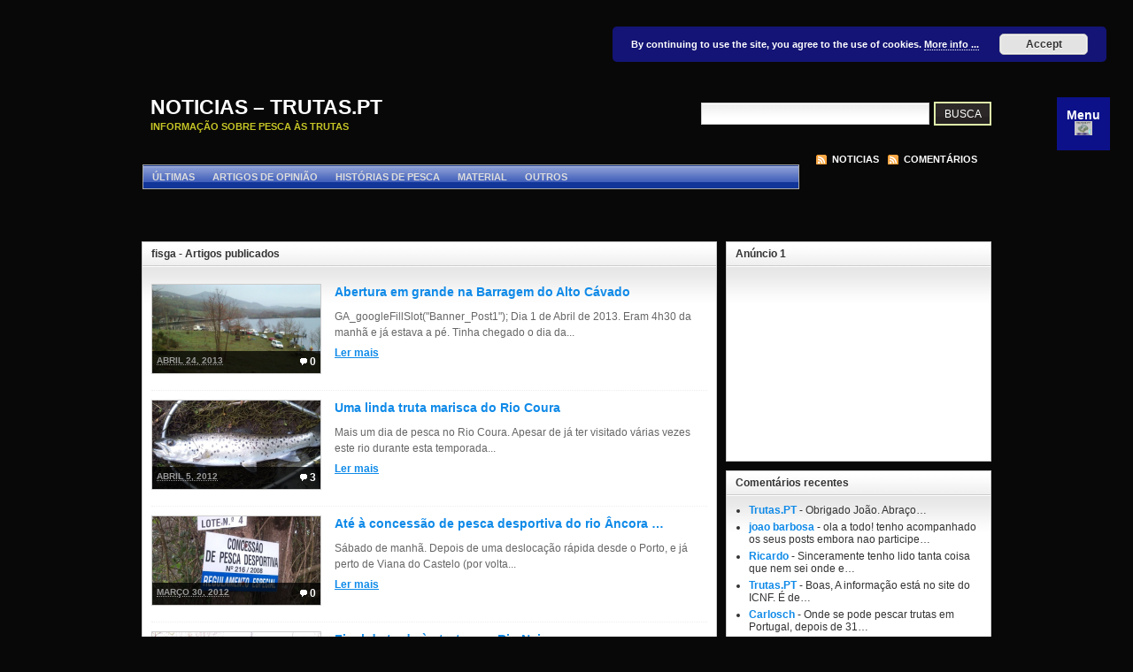

--- FILE ---
content_type: text/html; charset=UTF-8
request_url: http://www.trutas.com.pt/noticias/tag/fisga/
body_size: 22100
content:
<!DOCTYPE html PUBLIC "-//W3C//DTD XHTML 1.0 Transitional//EN" "http://www.w3.org/TR/xhtml1/DTD/xhtml1-transitional.dtd"><html xmlns="http://www.w3.org/1999/xhtml" lang="pt-PT">
<head profile="http://gmpg.org/xfn/11">
<meta http-equiv="Content-Type" content="text/html; charset=UTF-8" />
<title>fisga | Noticias - Trutas.PT</title>
<meta name="description" content="Informação sobre pesca às trutas" />


<link rel="stylesheet" href="http://www.trutas.com.pt/noticias/wp-content/themes/arras-theme/css/blueprint/screen.css" type="text/css" media="screen,projector" />
<link rel="stylesheet" href="http://www.trutas.com.pt/noticias/wp-content/themes/arras-theme/css/blueprint/print.css" type="text/css" media="print" />
<!--[if IE 6]>
<link rel="stylesheet" href="http://www.trutas.com.pt/noticias/wp-content/themes/arras-theme/css/blueprint/ie.css" type="text/css" media="screen,projector" />
<![endif]-->
		
<link rel="stylesheet" href="http://www.trutas.com.pt/noticias/wp-content/themes/arras-theme/css/styles/default.css" type="text/css" media="screen,projector" />
			
<link rel="stylesheet" href="http://www.trutas.com.pt/noticias/wp-content/themes/arras-theme/css/user.css" type="text/css" media="screen,projector" />

<link rel="alternate" type="application/rss+xml" href="http://www.trutas.com.pt/noticias/?feed=rss2" title="Noticias - Trutas.PT latest posts" />

<link rel="alternate" type="application/rss+xml" href="http://www.trutas.com.pt/noticias/?feed=comments-rss2" title="Noticias - Trutas.PT latest comments" />

<link rel="pingback" href="http://www.trutas.com.pt/noticias/xmlrpc.php" />


<!-- All in One SEO Pack 3.3.4 by Michael Torbert of Semper Fi Web Design[288,302] -->

<meta name="keywords"  content="desafio,colher,peixe,rapala cd-3 rt,cravadela,petisco,técnicas de pesca,material,muro,cardume,minhoca,repovoamento,captura,largada de trutas,massa de água,cávado,truta,camaroeiro,faina,material de light spinning,cana,linha,amostra,mepps aglia,margem,brasas,arbustos,fisga,lançamento,exemplar,cauda,barragem alto cávado,sezelhe,abertura,pesca às trutas,barragens do gerês,licença,paradela do rio,pisões,estrada,pescadores,carros,pescador de trutas,frio,vento,,barragens,histórias de pesca,troféus,areal,rio,lenha morta,silvas,pegadas,caminho,raízes,árvores,ramalhos,selva,açude,água,caudal,equipamento,light spinning,lançamentos,fundo,truta marisca,rio coura,pesca,temporada,troço médio,vilar de mouros,corrente,arvores,trofeus,rios,lote,pescaria,troço,triplo,adrenalina,rego de água,luta,zona livre,foz,ponte estrada nacional 13,placas,concessão de pesca desportiva,rio Âncora,deslocação,porto,viana do castelo,trutas,população de trutas,toque,cotovelo,vulto,veio principal,margens,isco,sombras,margem esquerda,ponte velha,amostras,rio neiva,coura,maia,pressão de pesca,fragoso,cobertura vegetal,alimentação,legislação,spinning ligeiro,medalhas,portugal,site,técnicas,lançamento balanceado,pescadores nacionais,grande caudal,ribeiras,ribeiras fechadas,pesca à truta,net,material de pesca,vega,artigos de opinião,informação,emoções,ribeiro do outeiro,carnaval,ribeiros,massas de água,minhoqueiros,lima,bacia hidrográfica,ponte de lima,lanheses,pescador,spinning,vazante,olho,correntes,poços,varzea,nutrientes,fio,mepps,ponte,en,curso de água,tamanho,ariscas,lampreiada,restaurante das mós" />

<script type="application/ld+json" class="aioseop-schema">{"@context":"https://schema.org","@graph":[{"@type":"Organization","@id":"http://www.trutas.com.pt/noticias/#organization","url":"http://www.trutas.com.pt/noticias/","name":"Noticias - Trutas.PT","sameAs":[]},{"@type":"WebSite","@id":"http://www.trutas.com.pt/noticias/#website","url":"http://www.trutas.com.pt/noticias/","name":"Noticias - Trutas.PT","publisher":{"@id":"http://www.trutas.com.pt/noticias/#organization"}},{"@type":"CollectionPage","@id":"http://www.trutas.com.pt/noticias/tag/fisga/#collectionpage","url":"http://www.trutas.com.pt/noticias/tag/fisga/","inLanguage":"pt-PT","name":"fisga","isPartOf":{"@id":"http://www.trutas.com.pt/noticias/#website"}}]}</script>
<link rel="canonical" href="http://www.trutas.com.pt/noticias/tag/fisga/" />
			<script type="text/javascript" >
				window.ga=window.ga||function(){(ga.q=ga.q||[]).push(arguments)};ga.l=+new Date;
				ga('create', 'UA-12065949-1', 'auto');
				// Plugins
				
				ga('send', 'pageview');
			</script>
			<script async src="https://www.google-analytics.com/analytics.js"></script>
			<!-- All in One SEO Pack -->
<link rel='dns-prefetch' href='//static.ak.fbcdn.net' />
<link rel='dns-prefetch' href='//assets.pinterest.com' />
<link rel='dns-prefetch' href='//s0.wp.com' />
<link rel='dns-prefetch' href='//s.w.org' />
<link rel="alternate" type="application/rss+xml" title="Feed de etiquetas Noticias - Trutas.PT &raquo; fisga" href="http://www.trutas.com.pt/noticias/tag/fisga/feed/" />
<!-- This site is powered by Shareaholic - https://shareaholic.com -->
<script type='text/javascript' data-cfasync='false'>
  //<![CDATA[
    _SHR_SETTINGS = {"endpoints":{"local_recs_url":"http:\/\/www.trutas.com.pt\/noticias\/wp-admin\/admin-ajax.php?action=shareaholic_permalink_related","share_counts_url":"http:\/\/www.trutas.com.pt\/noticias\/wp-admin\/admin-ajax.php?action=shareaholic_share_counts_api"}};
  //]]>
</script>
<script type='text/javascript' data-cfasync='false'
        src='//apps.shareaholic.com/assets/pub/shareaholic.js'
        data-shr-siteid='1c18592e8b13e5f2af21fb88c7fd8617' async='async' >
</script>

<!-- Shareaholic Content Tags -->
<meta name='shareaholic:site_name' content='Noticias - Trutas.PT' />
<meta name='shareaholic:language' content='pt-PT' />
<meta name='shareaholic:article_visibility' content='private' />
<meta name='shareaholic:site_id' content='1c18592e8b13e5f2af21fb88c7fd8617' />
<meta name='shareaholic:wp_version' content='8.6.2' />

<!-- Shareaholic Content Tags End -->
		<script type="text/javascript">
			window._wpemojiSettings = {"baseUrl":"https:\/\/s.w.org\/images\/core\/emoji\/12.0.0-1\/72x72\/","ext":".png","svgUrl":"https:\/\/s.w.org\/images\/core\/emoji\/12.0.0-1\/svg\/","svgExt":".svg","source":{"concatemoji":"http:\/\/www.trutas.com.pt\/noticias\/wp-includes\/js\/wp-emoji-release.min.js?ver=5.3.20"}};
			!function(e,a,t){var n,r,o,i=a.createElement("canvas"),p=i.getContext&&i.getContext("2d");function s(e,t){var a=String.fromCharCode;p.clearRect(0,0,i.width,i.height),p.fillText(a.apply(this,e),0,0);e=i.toDataURL();return p.clearRect(0,0,i.width,i.height),p.fillText(a.apply(this,t),0,0),e===i.toDataURL()}function c(e){var t=a.createElement("script");t.src=e,t.defer=t.type="text/javascript",a.getElementsByTagName("head")[0].appendChild(t)}for(o=Array("flag","emoji"),t.supports={everything:!0,everythingExceptFlag:!0},r=0;r<o.length;r++)t.supports[o[r]]=function(e){if(!p||!p.fillText)return!1;switch(p.textBaseline="top",p.font="600 32px Arial",e){case"flag":return s([127987,65039,8205,9895,65039],[127987,65039,8203,9895,65039])?!1:!s([55356,56826,55356,56819],[55356,56826,8203,55356,56819])&&!s([55356,57332,56128,56423,56128,56418,56128,56421,56128,56430,56128,56423,56128,56447],[55356,57332,8203,56128,56423,8203,56128,56418,8203,56128,56421,8203,56128,56430,8203,56128,56423,8203,56128,56447]);case"emoji":return!s([55357,56424,55356,57342,8205,55358,56605,8205,55357,56424,55356,57340],[55357,56424,55356,57342,8203,55358,56605,8203,55357,56424,55356,57340])}return!1}(o[r]),t.supports.everything=t.supports.everything&&t.supports[o[r]],"flag"!==o[r]&&(t.supports.everythingExceptFlag=t.supports.everythingExceptFlag&&t.supports[o[r]]);t.supports.everythingExceptFlag=t.supports.everythingExceptFlag&&!t.supports.flag,t.DOMReady=!1,t.readyCallback=function(){t.DOMReady=!0},t.supports.everything||(n=function(){t.readyCallback()},a.addEventListener?(a.addEventListener("DOMContentLoaded",n,!1),e.addEventListener("load",n,!1)):(e.attachEvent("onload",n),a.attachEvent("onreadystatechange",function(){"complete"===a.readyState&&t.readyCallback()})),(n=t.source||{}).concatemoji?c(n.concatemoji):n.wpemoji&&n.twemoji&&(c(n.twemoji),c(n.wpemoji)))}(window,document,window._wpemojiSettings);
		</script>
		<style type="text/css">
img.wp-smiley,
img.emoji {
	display: inline !important;
	border: none !important;
	box-shadow: none !important;
	height: 1em !important;
	width: 1em !important;
	margin: 0 .07em !important;
	vertical-align: -0.1em !important;
	background: none !important;
	padding: 0 !important;
}
</style>
	<link rel='stylesheet' id='pinterest-pin-it-button-plugin-styles-css'  href='http://www.trutas.com.pt/noticias/wp-content/plugins/pinterest-pin-it-button/css/public.css?ver=2.1.0.1' type='text/css' media='all' />
<link rel='stylesheet' id='wp-block-library-css'  href='http://www.trutas.com.pt/noticias/wp-includes/css/dist/block-library/style.min.css?ver=5.3.20' type='text/css' media='all' />
<link rel='stylesheet' id='social_comments-css'  href='http://www.trutas.com.pt/noticias/wp-content/plugins/social/assets/comments.css?ver=3.1.1' type='text/css' media='screen' />
<link rel='stylesheet' id='wp-email-css'  href='http://www.trutas.com.pt/noticias/wp-content/plugins/wp-email/email-css.css?ver=2.67.6' type='text/css' media='all' />
<link rel='stylesheet' id='wp-polls-css'  href='http://www.trutas.com.pt/noticias/wp-content/plugins/wp-polls/polls-css.css?ver=2.75.3' type='text/css' media='all' />
<style id='wp-polls-inline-css' type='text/css'>
.wp-polls .pollbar {
	margin: 1px;
	font-size: 6px;
	line-height: 8px;
	height: 8px;
	background: #d8e1eb;
	border: 1px solid #c8c8c8;
}

</style>
<link rel='stylesheet' id='advancedFacebookWallWidgetStyle-css'  href='http://www.trutas.com.pt/noticias/wp-content/plugins/advanced-facebook-wall-widget/style.css?ver=5.3.20' type='text/css' media='all' />
<link rel='stylesheet' id='awpcp-frontend-style-css'  href='http://www.trutas.com.pt/noticias/wp-content/plugins/another-wordpress-classifieds-plugin/resources/css/awpcpstyle.css?ver=3.6.5' type='text/css' media='all' />
<!--[if lte IE 6]>
<link rel='stylesheet' id='awpcp-frontend-style-ie-6-css'  href='http://www.trutas.com.pt/noticias/wp-content/plugins/another-wordpress-classifieds-plugin/resources/css/awpcpstyle-ie-6.css?ver=3.6.5' type='text/css' media='all' />
<![endif]-->
<!--[if lte IE 7]>
<link rel='stylesheet' id='awpcp-frontend-style-lte-ie-7-css'  href='http://www.trutas.com.pt/noticias/wp-content/plugins/another-wordpress-classifieds-plugin/resources/css/awpcpstyle-lte-ie-7.css?ver=3.6.5' type='text/css' media='all' />
<![endif]-->
<link rel='stylesheet' id='jetpack_css-css'  href='http://www.trutas.com.pt/noticias/wp-content/plugins/jetpack/css/jetpack.css?ver=8.0' type='text/css' media='all' />
<link rel='stylesheet' id='multilevelnav_style-css'  href='http://www.trutas.com.pt/noticias/?mlnmenu=css&#038;ver=5.3.20' type='text/css' media='all' />
<link rel='stylesheet' id='-css'  href='http://www.trutas.com.pt/noticias/wp-content/plugins/recent-post-thumbnail-slider-widget/css/sliderman.css?ver=5.3.20' type='text/css' media='all' />
<script type='text/javascript' src='http://www.trutas.com.pt/noticias/wp-content/plugins/jquery-updater/js/jquery-3.4.1.min.js?ver=3.4.1'></script>
<script type='text/javascript' src='http://www.trutas.com.pt/noticias/wp-content/themes/arras-theme/js/jquery-ui-1.7.1.min.js?ver=1.7.1'></script>
<script type='text/javascript' src='http://www.trutas.com.pt/noticias/wp-content/plugins/jquery-updater/js/jquery-migrate-3.0.0.min.js?ver=3.0.0'></script>
<script type='text/javascript' src='http://www.trutas.com.pt/noticias/wp-content/plugins/multi-level-navigation-plugin/scripts/superfish.js?ver=1.4.8'></script>
<script type='text/javascript' src='http://www.trutas.com.pt/noticias/wp-content/plugins/recent-post-thumbnail-slider-widget/js/sliderman.1.1.1.js?ver=5.3.20'></script>
<link rel='https://api.w.org/' href='http://www.trutas.com.pt/noticias/wp-json/' />
<link rel="EditURI" type="application/rsd+xml" title="RSD" href="http://www.trutas.com.pt/noticias/xmlrpc.php?rsd" />
<link rel="wlwmanifest" type="application/wlwmanifest+xml" href="http://www.trutas.com.pt/noticias/wp-includes/wlwmanifest.xml" /> 
<meta name="generator" content="WordPress 5.3.20" />
<!-- google_ad_section_start --><link rel="shortcut icon" href="http://www.trutas.com.pt/noticias/favicon.ico" type="image/x-icon" />

<!-- Multi-level Navigation Plugin v2.3.6 by Ryan Hellyer ... https://geek.hellyer.kiwi/multi-level-navigation/ -->
<!--[if lte IE 7]><script type="text/javascript" src="http://www.trutas.com.pt/noticias/wp-content/plugins/multi-level-navigation-plugin/scripts/suckerfish_ie.js"></script><![endif]--><script>jQuery(document).ready(function() {
	jQuery("ul.sf-menu").superfish({
		animation:     {opacity:"show",height:"show"},  // fade-in and slide-down animation
		delay:        0,                            // delay on mouseout
		speed:        "normal",  // animation speed
		autoArrows:   "",  // enable generation of arrow mark-up
		dropShadows:  ""  // enable drop shadows
	});
});
/**
* hoverIntent is similar to jQuery's built-in "hover" function except that
* instead of firing the onMouseOver event immediately, hoverIntent checks
* to see if the user's mouse has slowed down (beneath the sensitivity
* threshold) before firing the onMouseOver event.
*
* hoverIntent r5 // 2007.03.27 // jQuery 1.1.2+
* <http://cherne.net/brian/resources/jquery.hoverIntent.html>
*
* hoverIntent is currently available for use in all personal or commercial
* projects under both MIT and GPL licenses. This means that you can choose
* the license that best suits your project, and use it accordingly.
*
* // basic usage (just like .hover) receives onMouseOver and onMouseOut functions
* $("ul li").hoverIntent( showNav , hideNav );
*
* // advanced usage receives configuration object only
* $("ul li").hoverIntent({
*	sensitivity: 7, // number = sensitivity threshold (must be 1 or higher)
*	interval: 100,   // number = milliseconds of polling interval
*	over: showNav,  // function = onMouseOver callback (required)
*	timeout: 0,   // number = milliseconds delay before onMouseOut function call
*	out: hideNav    // function = onMouseOut callback (required)
* });
*
* @param  f  onMouseOver function || An object with configuration options
* @param  g  onMouseOut function  || Nothing (use configuration options object)
* @author    Brian Cherne <brian@cherne.net>
*/
(function($) {
	$.fn.hoverIntent = function(f,g) {
		// default configuration options
		var cfg = {
			sensitivity: 10,
			interval: 20,
			timeout: 0
		};
		// override configuration options with user supplied object
		cfg = $.extend(cfg, g ? { over: f, out: g } : f );

		// instantiate variables
		// cX, cY = current X and Y position of mouse, updated by mousemove event
		// pX, pY = previous X and Y position of mouse, set by mouseover and polling interval
		var cX, cY, pX, pY;

		// A private function for getting mouse position
		var track = function(ev) {
			cX = ev.pageX;
			cY = ev.pageY;
		};

		// A private function for comparing current and previous mouse position
		var compare = function(ev,ob) {
			ob.hoverIntent_t = clearTimeout(ob.hoverIntent_t);
			// compare mouse positions to see if they've crossed the threshold
			if ( ( Math.abs(pX-cX) + Math.abs(pY-cY) ) < cfg.sensitivity ) {
				$(ob).unbind("mousemove",track);
				// set hoverIntent state to true (so mouseOut can be called)
				ob.hoverIntent_s = 1;
				return cfg.over.apply(ob,[ev]);
			} else {
				// set previous coordinates for next time
				pX = cX; pY = cY;
				// use self-calling timeout, guarantees intervals are spaced out properly (avoids JavaScript timer bugs)
				ob.hoverIntent_t = setTimeout( function(){compare(ev, ob);} , cfg.interval );
			}
		};

		// A private function for delaying the mouseOut function
		var delay = function(ev,ob) {
			ob.hoverIntent_t = clearTimeout(ob.hoverIntent_t);
			ob.hoverIntent_s = 0;
			return cfg.out.apply(ob,[ev]);
		};

		// A private function for handling mouse 'hovering'
		var handleHover = function(e) {
			// next three lines copied from jQuery.hover, ignore children onMouseOver/onMouseOut
			var p = (e.type == "mouseover" ? e.fromElement : e.toElement) || e.relatedTarget;
			while ( p && p != this ) { try { p = p.parentNode; } catch(e) { p = this; } }
			if ( p == this ) { return false; }

			// copy objects to be passed into t (required for event object to be passed in IE)
			var ev = jQuery.extend({},e);
			var ob = this;

			// cancel hoverIntent timer if it exists
			if (ob.hoverIntent_t) { ob.hoverIntent_t = clearTimeout(ob.hoverIntent_t); }

			// else e.type == "onmouseover"
			if (e.type == "mouseover") {
				// set "previous" X and Y position based on initial entry point
				pX = ev.pageX; pY = ev.pageY;
				// update "current" X and Y position based on mousemove
				$(ob).bind("mousemove",track);
				// start polling interval (self-calling timeout) to compare mouse coordinates over time
				if (ob.hoverIntent_s != 1) { ob.hoverIntent_t = setTimeout( function(){compare(ev,ob);} , cfg.interval );}

			// else e.type == "onmouseout"
			} else {
				// unbind expensive mousemove event
				$(ob).unbind("mousemove",track);
				// if hoverIntent state is true, then call the mouseOut function after the specified delay
				if (ob.hoverIntent_s == 1) { ob.hoverIntent_t = setTimeout( function(){delay(ev,ob);} , cfg.timeout );}
			}
		};

		// bind the function to the two event listeners
		return this.mouseover(handleHover).mouseout(handleHover);
	};
})(jQuery);
</script><center><script async src="https://pagead2.googlesyndication.com/pagead/js/adsbygoogle.js"></script>
<!-- 728x90, created 12/17/09 -->
<ins class="adsbygoogle"
     style="display:inline-block;width:728px;height:90px"
     data-ad-client="ca-pub-9291137308343302"
     data-ad-slot="4855661830"></ins>
<script>
(adsbygoogle = window.adsbygoogle || []).push({});
</script></center>
<link rel='dns-prefetch' href='//i0.wp.com'/>
<link rel='dns-prefetch' href='//i1.wp.com'/>
<link rel='dns-prefetch' href='//i2.wp.com'/>
<style type="text/css">.recentcomments a{display:inline !important;padding:0 !important;margin:0 !important;}</style>		<style type="text/css">
		.better-tag-cloud-shortcode li,
		.better-tag-cloud-shortcode li a,
		li#better-tag-cloud ul.wp-tag-cloud li,
		li#better-tag-cloud ul.wp-tag-cloud li a {
			display:	inline;
					}
		</style> <script type="text/javascript" src="http://www.trutas.com.pt/noticias/wp-content/plugins/si-captcha-for-wordpress/captcha/si_captcha.js?ver=1769064066"></script>
<!-- begin SI CAPTCHA Anti-Spam - login/register form style -->
<style type="text/css">
.si_captcha_small { width:175px; height:45px; padding-top:10px; padding-bottom:10px; }
.si_captcha_large { width:250px; height:60px; padding-top:10px; padding-bottom:10px; }
img#si_image_com { border-style:none; margin:0; padding-right:5px; float:left; }
img#si_image_reg { border-style:none; margin:0; padding-right:5px; float:left; }
img#si_image_log { border-style:none; margin:0; padding-right:5px; float:left; }
img#si_image_side_login { border-style:none; margin:0; padding-right:5px; float:left; }
img#si_image_checkout { border-style:none; margin:0; padding-right:5px; float:left; }
img#si_image_jetpack { border-style:none; margin:0; padding-right:5px; float:left; }
img#si_image_bbpress_topic { border-style:none; margin:0; padding-right:5px; float:left; }
.si_captcha_refresh { border-style:none; margin:0; vertical-align:bottom; }
div#si_captcha_input { display:block; padding-top:15px; padding-bottom:5px; }
label#si_captcha_code_label { margin:0; }
input#si_captcha_code_input { width:65px; }
p#si_captcha_code_p { clear: left; padding-top:10px; }
.si-captcha-jetpack-error { color:#DC3232; }
</style>
<!-- end SI CAPTCHA Anti-Spam - login/register form style -->
<style type="text/css">.broken_link, a.broken_link {
	text-decoration: line-through;
}</style>
<!-- Jetpack Open Graph Tags -->
<meta property="og:type" content="website" />
<meta property="og:title" content="fisga &#8211; Noticias &#8211; Trutas.PT" />
<meta property="og:url" content="http://www.trutas.com.pt/noticias/tag/fisga/" />
<meta property="og:site_name" content="Noticias - Trutas.PT" />
<meta property="og:image" content="https://s0.wp.com/i/blank.jpg" />
<meta property="og:locale" content="pt_PT" />

<!-- End Jetpack Open Graph Tags -->
<style>button#responsive-menu-button,
#responsive-menu-container {
    display: none;
    -webkit-text-size-adjust: 100%;
}

@media screen and (max-width: 8000px) {

    #responsive-menu-container {
        display: block;
        position: fixed;
        top: 0;
        bottom: 0;
        z-index: 99998;
        padding-bottom: 5px;
        margin-bottom: -5px;
        outline: 1px solid transparent;
        overflow-y: auto;
        overflow-x: hidden;
    }

    #responsive-menu-container .responsive-menu-search-box {
        width: 100%;
        padding: 0 2%;
        border-radius: 2px;
        height: 50px;
        -webkit-appearance: none;
    }

    #responsive-menu-container.push-left,
    #responsive-menu-container.slide-left {
        transform: translateX(-100%);
        -ms-transform: translateX(-100%);
        -webkit-transform: translateX(-100%);
        -moz-transform: translateX(-100%);
    }

    .responsive-menu-open #responsive-menu-container.push-left,
    .responsive-menu-open #responsive-menu-container.slide-left {
        transform: translateX(0);
        -ms-transform: translateX(0);
        -webkit-transform: translateX(0);
        -moz-transform: translateX(0);
    }

    #responsive-menu-container.push-top,
    #responsive-menu-container.slide-top {
        transform: translateY(-100%);
        -ms-transform: translateY(-100%);
        -webkit-transform: translateY(-100%);
        -moz-transform: translateY(-100%);
    }

    .responsive-menu-open #responsive-menu-container.push-top,
    .responsive-menu-open #responsive-menu-container.slide-top {
        transform: translateY(0);
        -ms-transform: translateY(0);
        -webkit-transform: translateY(0);
        -moz-transform: translateY(0);
    }

    #responsive-menu-container.push-right,
    #responsive-menu-container.slide-right {
        transform: translateX(100%);
        -ms-transform: translateX(100%);
        -webkit-transform: translateX(100%);
        -moz-transform: translateX(100%);
    }

    .responsive-menu-open #responsive-menu-container.push-right,
    .responsive-menu-open #responsive-menu-container.slide-right {
        transform: translateX(0);
        -ms-transform: translateX(0);
        -webkit-transform: translateX(0);
        -moz-transform: translateX(0);
    }

    #responsive-menu-container.push-bottom,
    #responsive-menu-container.slide-bottom {
        transform: translateY(100%);
        -ms-transform: translateY(100%);
        -webkit-transform: translateY(100%);
        -moz-transform: translateY(100%);
    }

    .responsive-menu-open #responsive-menu-container.push-bottom,
    .responsive-menu-open #responsive-menu-container.slide-bottom {
        transform: translateY(0);
        -ms-transform: translateY(0);
        -webkit-transform: translateY(0);
        -moz-transform: translateY(0);
    }

    #responsive-menu-container,
    #responsive-menu-container:before,
    #responsive-menu-container:after,
    #responsive-menu-container *,
    #responsive-menu-container *:before,
    #responsive-menu-container *:after {
         box-sizing: border-box;
         margin: 0;
         padding: 0;
    }

    #responsive-menu-container #responsive-menu-search-box,
    #responsive-menu-container #responsive-menu-additional-content,
    #responsive-menu-container #responsive-menu-title {
        padding: 25px 5%;
    }

    #responsive-menu-container #responsive-menu,
    #responsive-menu-container #responsive-menu ul {
        width: 100%;
    }
    #responsive-menu-container #responsive-menu ul.responsive-menu-submenu {
        display: none;
    }

    #responsive-menu-container #responsive-menu ul.responsive-menu-submenu.responsive-menu-submenu-open {
         display: block;
    }

    #responsive-menu-container #responsive-menu ul.responsive-menu-submenu-depth-1 a.responsive-menu-item-link {
        padding-left: 10%;
    }

    #responsive-menu-container #responsive-menu ul.responsive-menu-submenu-depth-2 a.responsive-menu-item-link {
        padding-left: 15%;
    }

    #responsive-menu-container #responsive-menu ul.responsive-menu-submenu-depth-3 a.responsive-menu-item-link {
        padding-left: 20%;
    }

    #responsive-menu-container #responsive-menu ul.responsive-menu-submenu-depth-4 a.responsive-menu-item-link {
        padding-left: 25%;
    }

    #responsive-menu-container #responsive-menu ul.responsive-menu-submenu-depth-5 a.responsive-menu-item-link {
        padding-left: 30%;
    }

    #responsive-menu-container li.responsive-menu-item {
        width: 100%;
        list-style: none;
    }

    #responsive-menu-container li.responsive-menu-item a {
        width: 100%;
        display: block;
        text-decoration: none;
        
        position: relative;
    }


     #responsive-menu-container #responsive-menu li.responsive-menu-item a {
                    padding: 0 5%;
            }

    #responsive-menu-container .responsive-menu-submenu li.responsive-menu-item a {
                    padding: 0 5%;
            }

    #responsive-menu-container li.responsive-menu-item a .fa {
        margin-right: 15px;
    }

    #responsive-menu-container li.responsive-menu-item a .responsive-menu-subarrow {
        position: absolute;
        top: 0;
        bottom: 0;
        text-align: center;
        overflow: hidden;
    }

    #responsive-menu-container li.responsive-menu-item a .responsive-menu-subarrow  .fa {
        margin-right: 0;
    }

    button#responsive-menu-button .responsive-menu-button-icon-inactive {
        display: none;
    }

    button#responsive-menu-button {
        z-index: 99999;
        display: none;
        overflow: hidden;
        outline: none;
    }

    button#responsive-menu-button img {
        max-width: 100%;
    }

    .responsive-menu-label {
        display: inline-block;
        font-weight: 600;
        margin: 0 5px;
        vertical-align: middle;
    }

    .responsive-menu-label .responsive-menu-button-text-open {
        display: none;
    }

    .responsive-menu-accessible {
        display: inline-block;
    }

    .responsive-menu-accessible .responsive-menu-box {
        display: inline-block;
        vertical-align: middle;
    }

    .responsive-menu-label.responsive-menu-label-top,
    .responsive-menu-label.responsive-menu-label-bottom
    {
        display: block;
        margin: 0 auto;
    }

    button#responsive-menu-button {
        padding: 0 0;
        display: inline-block;
        cursor: pointer;
        transition-property: opacity, filter;
        transition-duration: 0.15s;
        transition-timing-function: linear;
        font: inherit;
        color: inherit;
        text-transform: none;
        background-color: transparent;
        border: 0;
        margin: 0;
        overflow: visible;
    }

    .responsive-menu-box {
        width: 20px;
        height: 19px;
        display: inline-block;
        position: relative;
    }

    .responsive-menu-inner {
        display: block;
        top: 50%;
        margin-top: -1.5px;
    }

    .responsive-menu-inner,
    .responsive-menu-inner::before,
    .responsive-menu-inner::after {
         width: 20px;
         height: 3px;
         background-color: #ffffff;
         border-radius: 4px;
         position: absolute;
         transition-property: transform;
         transition-duration: 0.15s;
         transition-timing-function: ease;
    }

    .responsive-menu-open .responsive-menu-inner,
    .responsive-menu-open .responsive-menu-inner::before,
    .responsive-menu-open .responsive-menu-inner::after {
        background-color: #ffffff;
    }

    button#responsive-menu-button:hover .responsive-menu-inner,
    button#responsive-menu-button:hover .responsive-menu-inner::before,
    button#responsive-menu-button:hover .responsive-menu-inner::after,
    button#responsive-menu-button:hover .responsive-menu-open .responsive-menu-inner,
    button#responsive-menu-button:hover .responsive-menu-open .responsive-menu-inner::before,
    button#responsive-menu-button:hover .responsive-menu-open .responsive-menu-inner::after,
    button#responsive-menu-button:focus .responsive-menu-inner,
    button#responsive-menu-button:focus .responsive-menu-inner::before,
    button#responsive-menu-button:focus .responsive-menu-inner::after,
    button#responsive-menu-button:focus .responsive-menu-open .responsive-menu-inner,
    button#responsive-menu-button:focus .responsive-menu-open .responsive-menu-inner::before,
    button#responsive-menu-button:focus .responsive-menu-open .responsive-menu-inner::after {
        background-color: #ffffff;
    }

    .responsive-menu-inner::before,
    .responsive-menu-inner::after {
         content: "";
         display: block;
    }

    .responsive-menu-inner::before {
         top: -8px;
    }

    .responsive-menu-inner::after {
         bottom: -8px;
    }

            .responsive-menu-boring .responsive-menu-inner,
.responsive-menu-boring .responsive-menu-inner::before,
.responsive-menu-boring .responsive-menu-inner::after {
    transition-property: none;
}

.responsive-menu-boring.is-active .responsive-menu-inner {
    transform: rotate(45deg);
}

.responsive-menu-boring.is-active .responsive-menu-inner::before {
    top: 0;
    opacity: 0;
}

.responsive-menu-boring.is-active .responsive-menu-inner::after {
    bottom: 0;
    transform: rotate(-90deg);
}    
    button#responsive-menu-button {
        width: 60px;
        height: 60px;
        position: fixed;
        top: 110px;
        right: 2%;
                    background: #0c118a
            }

            .responsive-menu-open button#responsive-menu-button {
            background: #2fc21b
        }
    
            .responsive-menu-open button#responsive-menu-button:hover,
        .responsive-menu-open button#responsive-menu-button:focus,
        button#responsive-menu-button:hover,
        button#responsive-menu-button:focus {
            background: #99240c
        }
    
    button#responsive-menu-button .responsive-menu-box {
        color: #ffffff;
    }

    .responsive-menu-open button#responsive-menu-button .responsive-menu-box {
        color: #ffffff;
    }

    .responsive-menu-label {
        color: #ffffff;
        font-size: 14px;
        line-height: 13px;
            }

    button#responsive-menu-button {
        display: inline-block;
        transition: transform 0.5s, background-color 0.5s;
    }

            html.responsive-menu-open {
            cursor: pointer;
        }

        #responsive-menu-container {
            cursor: initial;
        }
    
    
    #responsive-menu-container {
        width: 45%;
        left: 0;
        transition: transform 0.5s;
        text-align: left;
                                            background-image: url('http://www.trutas.com.pt/noticias/wp-content/uploads/Rio-Minho-poço-finais-Dezembro-2016.jpg');
            background-size: cover;
            }

    #responsive-menu-container #responsive-menu-wrapper {
        background: #0a0a0a;
    }

    #responsive-menu-container #responsive-menu-additional-content {
        color: #ffffff;
    }

    #responsive-menu-container .responsive-menu-search-box {
        background: #ffffff;
        border: 2px solid #dadada;
        color: #333333;
    }

    #responsive-menu-container .responsive-menu-search-box:-ms-input-placeholder {
        color: #c7c7cd;
    }

    #responsive-menu-container .responsive-menu-search-box::-webkit-input-placeholder {
        color: #c7c7cd;
    }

    #responsive-menu-container .responsive-menu-search-box:-moz-placeholder {
        color: #c7c7cd;
        opacity: 1;
    }

    #responsive-menu-container .responsive-menu-search-box::-moz-placeholder {
        color: #c7c7cd;
        opacity: 1;
    }

    #responsive-menu-container .responsive-menu-item-link,
    #responsive-menu-container #responsive-menu-title,
    #responsive-menu-container .responsive-menu-subarrow {
        transition: background-color 0.5s, border-color 0.5s, color 0.5s;
    }

    #responsive-menu-container #responsive-menu-title {
        background-color: #212121;
        color: #2fb825;
        font-size: 30px;
        text-align: left;
    }

    #responsive-menu-container #responsive-menu-title a {
        color: #2fb825;
        font-size: 30px;
        text-decoration: none;
    }

    #responsive-menu-container #responsive-menu-title a:hover {
        color: #cc2d72;
    }

    #responsive-menu-container #responsive-menu-title:hover {
        background-color: #212121;
        color: #cc2d72;
    }

    #responsive-menu-container #responsive-menu-title:hover a {
        color: #cc2d72;
    }

    #responsive-menu-container #responsive-menu-title #responsive-menu-title-image {
        display: inline-block;
        vertical-align: middle;
        max-width: 100%;
        margin-bottom: 15px;
    }

    #responsive-menu-container #responsive-menu-title #responsive-menu-title-image img {
                        max-width: 100%;
    }

    #responsive-menu-container #responsive-menu > li.responsive-menu-item:first-child > a {
        border-top: 10px solid #212121;
    }

    #responsive-menu-container #responsive-menu li.responsive-menu-item .responsive-menu-item-link {
        font-size: 16px;
    }

    #responsive-menu-container #responsive-menu li.responsive-menu-item a {
        line-height: 30px;
        border-bottom: 10px solid #212121;
        color: #0c6e0c;
        background-color: #212121;
                    height: 30px;
            }

    #responsive-menu-container #responsive-menu li.responsive-menu-item a:hover {
        color: #0c6e0c;
        background-color: #3f3f3f;
        border-color: #212121;
    }

    #responsive-menu-container #responsive-menu li.responsive-menu-item a:hover .responsive-menu-subarrow {
        color: #b2f0e4;
        border-color: #3f3f3f;
        background-color: #3944db;
    }

    #responsive-menu-container #responsive-menu li.responsive-menu-item a:hover .responsive-menu-subarrow.responsive-menu-subarrow-active {
        color: #b2f0e4;
        border-color: #3f3f3f;
        background-color: #4034c7;
    }

    #responsive-menu-container #responsive-menu li.responsive-menu-item a .responsive-menu-subarrow {
        right: 0;
        height: 40px;
        line-height: 40px;
        width: 40px;
        color: #49e843;
                        border-left: 10px 
                solid #212121;
        background-color: #b2f0e4;
    }

    #responsive-menu-container #responsive-menu li.responsive-menu-item a .responsive-menu-subarrow.responsive-menu-subarrow-active {
        color: #49e843;
        border-color: #212121;
        background-color: #b2f0e4;
    }

    #responsive-menu-container #responsive-menu li.responsive-menu-item a .responsive-menu-subarrow.responsive-menu-subarrow-active:hover {
        color: #b2f0e4;
        border-color: #3f3f3f;
        background-color: #4034c7;
    }

    #responsive-menu-container #responsive-menu li.responsive-menu-item a .responsive-menu-subarrow:hover {
        color: #b2f0e4;
        border-color: #3f3f3f;
        background-color: #3944db;
    }

    #responsive-menu-container #responsive-menu li.responsive-menu-current-item > .responsive-menu-item-link {
        background-color: #212121;
        color: #0c6e0c;
        border-color: #212121;
    }

    #responsive-menu-container #responsive-menu li.responsive-menu-current-item > .responsive-menu-item-link:hover {
        background-color: #3f3f3f;
        color: #0c6e0c;
        border-color: #3f3f3f;
    }

            #responsive-menu-container #responsive-menu ul.responsive-menu-submenu li.responsive-menu-item .responsive-menu-item-link {
                        font-size: 16px;
            text-align: left;
        }

        #responsive-menu-container #responsive-menu ul.responsive-menu-submenu li.responsive-menu-item a {
                            height: 30px;
                        line-height: 30px;
            border-bottom: 10px solid #212121;
            color: #0c6e0c;
            background-color: #212121;
        }

        #responsive-menu-container #responsive-menu ul.responsive-menu-submenu li.responsive-menu-item a:hover {
            color: #0c6e0c;
            background-color: #3f3f3f;
            border-color: #212121;
        }

        #responsive-menu-container #responsive-menu ul.responsive-menu-submenu li.responsive-menu-item a:hover .responsive-menu-subarrow {
            color: #b2f0e4;
            border-color: #3f3f3f;
            background-color: #3944db;
        }

        #responsive-menu-container #responsive-menu ul.responsive-menu-submenu li.responsive-menu-item a:hover .responsive-menu-subarrow.responsive-menu-subarrow-active {
            color: #b2f0e4;
            border-color: #3f3f3f;
            background-color: #4034c7;
        }

        #responsive-menu-container #responsive-menu ul.responsive-menu-submenu li.responsive-menu-item a .responsive-menu-subarrow {
                                        left:unset;
                right:0;
                        height: 40px;
            line-height: 40px;
            width: 40px;
            color: #49e843;
                                        border-left: 10px solid #212121  !important;
                border-right:unset  !important;
                        background-color: #b2f0e4;
        }

        #responsive-menu-container #responsive-menu ul.responsive-menu-submenu li.responsive-menu-item a .responsive-menu-subarrow.responsive-menu-subarrow-active {
            color: #49e843;
            border-color: #212121;
            background-color: #b2f0e4;
        }

        #responsive-menu-container #responsive-menu ul.responsive-menu-submenu li.responsive-menu-item a .responsive-menu-subarrow.responsive-menu-subarrow-active:hover {
            color: #b2f0e4;
            border-color: #3f3f3f;
            background-color: #4034c7;
        }

        #responsive-menu-container #responsive-menu ul.responsive-menu-submenu li.responsive-menu-item a .responsive-menu-subarrow:hover {
            color: #b2f0e4;
            border-color: #3f3f3f;
            background-color: #3944db;
        }

        #responsive-menu-container #responsive-menu ul.responsive-menu-submenu li.responsive-menu-current-item > .responsive-menu-item-link {
            background-color: #212121;
            color: #0c6e0c;
            border-color: #212121;
        }

        #responsive-menu-container #responsive-menu ul.responsive-menu-submenu li.responsive-menu-current-item > .responsive-menu-item-link:hover {
            background-color: #3f3f3f;
            color: #0c6e0c;
            border-color: #3f3f3f;
        }
    
            #responsive-menu-container #responsive-menu-title,
        #responsive-menu-container #responsive-menu-title:hover,
        #responsive-menu-container #responsive-menu li.responsive-menu-item a,
        #responsive-menu-container #responsive-menu li.responsive-menu-item a:hover,
        #responsive-menu-container #responsive-menu li.responsive-menu-item a .responsive-menu-subarrow,
        #responsive-menu-container #responsive-menu li.responsive-menu-item a .responsive-menu-subarrow:hover,
        #responsive-menu-container #responsive-menu li.responsive-menu-item a:hover .responsive-menu-subarrow,
        #responsive-menu-container #responsive-menu li.responsive-menu-item a:hover .responsive-menu-subarrow.responsive-menu-subarrow-active,
        #responsive-menu-container #responsive-menu li.responsive-menu-item a .responsive-menu-subarrow.responsive-menu-subarrow-active,
        #responsive-menu-container #responsive-menu li.responsive-menu-item a .responsive-menu-subarrow.responsive-menu-subarrow-active:hover,
        #responsive-menu-container #responsive-menu li.responsive-menu-item.responsive-menu-current-item > .responsive-menu-item-link,
        #responsive-menu-container #responsive-menu li.responsive-menu-item.responsive-menu-current-item > .responsive-menu-item-link:hover,
        #responsive-menu-container #responsive-menu > li.responsive-menu-item:first-child > a,
        #responsive-menu-container #responsive-menu ul.responsive-menu-submenu li.responsive-menu-item a,
        #responsive-menu-container #responsive-menu ul.responsive-menu-submenu li.responsive-menu-item a:hover,
        #responsive-menu-container #responsive-menu ul.responsive-menu-submenu li.responsive-menu-item a .responsive-menu-subarrow,
        #responsive-menu-container #responsive-menu ul.responsive-menu-submenu li.responsive-menu-item a .responsive-menu-subarrow:hover,
        #responsive-menu-container #responsive-menu ul.responsive-menu-submenu li.responsive-menu-item a:hover .responsive-menu-subarrow,
        #responsive-menu-container #responsive-menu ul.responsive-menu-submenu li.responsive-menu-item a:hover .responsive-menu-subarrow.responsive-menu-subarrow-active,
        #responsive-menu-container #responsive-menu ul.responsive-menu-submenu li.responsive-menu-item a .responsive-menu-subarrow.responsive-menu-subarrow-active,
        #responsive-menu-container #responsive-menu ul.responsive-menu-submenu li.responsive-menu-item a .responsive-menu-subarrow.responsive-menu-subarrow-active:hover,
        #responsive-menu-container #responsive-menu ul.responsive-menu-submenu li.responsive-menu-item.responsive-menu-current-item > .responsive-menu-item-link,
        #responsive-menu-container #responsive-menu ul.responsive-menu-submenu li.responsive-menu-item.responsive-menu-current-item > .responsive-menu-item-link:hover,
        #responsive-menu-container #responsive-menu ul.responsive-menu-submenu > li.responsive-menu-item:first-child > a,
        #responsive-menu-container #responsive-menu-wrapper {
            background: none;
            border: 0;
        }
    
    }</style><script>jQuery(document).ready(function($) {

    var ResponsiveMenu = {
        trigger: '#responsive-menu-button',
        animationSpeed: 500,
        breakpoint: 8000,
        pushButton: 'off',
        animationType: 'slide',
        animationSide: 'left',
        pageWrapper: '',
        isOpen: false,
        triggerTypes: 'click',
        activeClass: 'is-active',
        container: '#responsive-menu-container',
        openClass: 'responsive-menu-open',
        accordion: 'on',
        activeArrow: '▲',
        inactiveArrow: '▼',
        wrapper: '#responsive-menu-wrapper',
        closeOnBodyClick: 'on',
        closeOnLinkClick: 'on',
        itemTriggerSubMenu: 'off',
        linkElement: '.responsive-menu-item-link',
        subMenuTransitionTime: 200,
        openMenu: function() {
            $(this.trigger).addClass(this.activeClass);
            $('html').addClass(this.openClass);
            $('.responsive-menu-button-icon-active').hide();
            $('.responsive-menu-button-icon-inactive').show();
            this.setButtonTextOpen();
            this.setWrapperTranslate();
            this.isOpen = true;
        },
        closeMenu: function() {
            $(this.trigger).removeClass(this.activeClass);
            $('html').removeClass(this.openClass);
            $('.responsive-menu-button-icon-inactive').hide();
            $('.responsive-menu-button-icon-active').show();
            this.setButtonText();
            this.clearWrapperTranslate();
            this.isOpen = false;
        },
        setButtonText: function() {
            if($('.responsive-menu-button-text-open').length > 0 && $('.responsive-menu-button-text').length > 0) {
                $('.responsive-menu-button-text-open').hide();
                $('.responsive-menu-button-text').show();
            }
        },
        setButtonTextOpen: function() {
            if($('.responsive-menu-button-text').length > 0 && $('.responsive-menu-button-text-open').length > 0) {
                $('.responsive-menu-button-text').hide();
                $('.responsive-menu-button-text-open').show();
            }
        },
        triggerMenu: function() {
            this.isOpen ? this.closeMenu() : this.openMenu();
        },
        triggerSubArrow: function(subarrow) {
            var sub_menu = $(subarrow).parent().siblings('.responsive-menu-submenu');
            var self = this;
            if(this.accordion == 'on') {
                /* Get Top Most Parent and the siblings */
                var top_siblings = sub_menu.parents('.responsive-menu-item-has-children').last().siblings('.responsive-menu-item-has-children');
                var first_siblings = sub_menu.parents('.responsive-menu-item-has-children').first().siblings('.responsive-menu-item-has-children');
                /* Close up just the top level parents to key the rest as it was */
                top_siblings.children('.responsive-menu-submenu').slideUp(self.subMenuTransitionTime, 'linear').removeClass('responsive-menu-submenu-open');
                /* Set each parent arrow to inactive */
                top_siblings.each(function() {
                    $(this).find('.responsive-menu-subarrow').first().html(self.inactiveArrow);
                    $(this).find('.responsive-menu-subarrow').first().removeClass('responsive-menu-subarrow-active');
                });
                /* Now Repeat for the current item siblings */
                first_siblings.children('.responsive-menu-submenu').slideUp(self.subMenuTransitionTime, 'linear').removeClass('responsive-menu-submenu-open');
                first_siblings.each(function() {
                    $(this).find('.responsive-menu-subarrow').first().html(self.inactiveArrow);
                    $(this).find('.responsive-menu-subarrow').first().removeClass('responsive-menu-subarrow-active');
                });
            }
            if(sub_menu.hasClass('responsive-menu-submenu-open')) {
                sub_menu.slideUp(self.subMenuTransitionTime, 'linear').removeClass('responsive-menu-submenu-open');
                $(subarrow).html(this.inactiveArrow);
                $(subarrow).removeClass('responsive-menu-subarrow-active');
            } else {
                sub_menu.slideDown(self.subMenuTransitionTime, 'linear').addClass('responsive-menu-submenu-open');
                $(subarrow).html(this.activeArrow);
                $(subarrow).addClass('responsive-menu-subarrow-active');
            }
        },
        menuHeight: function() {
            return $(this.container).height();
        },
        menuWidth: function() {
            return $(this.container).width();
        },
        wrapperHeight: function() {
            return $(this.wrapper).height();
        },
        setWrapperTranslate: function() {
            switch(this.animationSide) {
                case 'left':
                    translate = 'translateX(' + this.menuWidth() + 'px)'; break;
                case 'right':
                    translate = 'translateX(-' + this.menuWidth() + 'px)'; break;
                case 'top':
                    translate = 'translateY(' + this.wrapperHeight() + 'px)'; break;
                case 'bottom':
                    translate = 'translateY(-' + this.menuHeight() + 'px)'; break;
            }
            if(this.animationType == 'push') {
                $(this.pageWrapper).css({'transform':translate});
                $('html, body').css('overflow-x', 'hidden');
            }
            if(this.pushButton == 'on') {
                $('#responsive-menu-button').css({'transform':translate});
            }
        },
        clearWrapperTranslate: function() {
            var self = this;
            if(this.animationType == 'push') {
                $(this.pageWrapper).css({'transform':''});
                setTimeout(function() {
                    $('html, body').css('overflow-x', '');
                }, self.animationSpeed);
            }
            if(this.pushButton == 'on') {
                $('#responsive-menu-button').css({'transform':''});
            }
        },
        init: function() {
            var self = this;
            $(this.trigger).on(this.triggerTypes, function(e){
                e.stopPropagation();
                self.triggerMenu();
            });
            $(this.trigger).mouseup(function(){
                $(self.trigger).blur();
            });
            $('.responsive-menu-subarrow').on('click', function(e) {
                e.preventDefault();
                e.stopPropagation();
                self.triggerSubArrow(this);
            });
            $(window).resize(function() {
                if($(window).width() > self.breakpoint) {
                    if(self.isOpen){
                        self.closeMenu();
                    }
                } else {
                    if($('.responsive-menu-open').length>0){
                        self.setWrapperTranslate();
                    }
                }
            });
            if(this.closeOnLinkClick == 'on') {
                $(this.linkElement).on('click', function(e) {
                    e.preventDefault();
                    /* Fix for when close menu on parent clicks is on */
                    if(self.itemTriggerSubMenu == 'on' && $(this).is('.responsive-menu-item-has-children > ' + self.linkElement)) {
                        return;
                    }
                    old_href = $(this).attr('href');
                    old_target = typeof $(this).attr('target') == 'undefined' ? '_self' : $(this).attr('target');
                    if(self.isOpen) {
                        if($(e.target).closest('.responsive-menu-subarrow').length) {
                            return;
                        }
                        self.closeMenu();
                        setTimeout(function() {
                            window.open(old_href, old_target);
                        }, self.animationSpeed);
                    }
                });
            }
            if(this.closeOnBodyClick == 'on') {
                $(document).on('click', 'body', function(e) {
                    if(self.isOpen) {
                        if($(e.target).closest('#responsive-menu-container').length || $(e.target).closest('#responsive-menu-button').length) {
                            return;
                        }
                    }
                    self.closeMenu();
                });
            }
            if(this.itemTriggerSubMenu == 'on') {
                $('.responsive-menu-item-has-children > ' + this.linkElement).on('click', function(e) {
                    e.preventDefault();
                    self.triggerSubArrow($(this).children('.responsive-menu-subarrow').first());
                });
            }
        }
    };
    ResponsiveMenu.init();
});</script>
<link rel="stylesheet" href="http://www.trutas.com.pt/noticias/wp-content/themes/arras-theme/css/layouts/2c-r-fixed.css" type="text/css" />

<script type="text/javascript">
jQuery(document).ready(function($) {

$('#multi-sidebar').tabs();


	
});</script>

<!--[if IE 6]>
<link rel="stylesheet" href="http://www.trutas.com.pt/noticias/wp-content/themes/arras-theme/css/ie6.css" type="text/css" media="screen, projector" />
<script type="text/javascript" src="http://www.trutas.com.pt/noticias/wp-content/themes/arras-theme/js/jquery.supersleight.min.js"></script>
<script type="text/javascript">
	$('#controls').supersleight( {shim: 'http://www.trutas.com.pt/noticias/wp-content/themes/arras-theme/images/x.gif'} );
	$('.featured-article').supersleight( {shim: 'http://www.trutas.com.pt/noticias/wp-content/themes/arras-theme/images/x.gif'} );
</script>
<![endif]-->
<meta name="google-site-verification" content="PiXqtzSgXH4c0SlYQNgWrAOyX--C-vej_SdrlHh3vqs" />


<script type="text/javascript">
//<![CDATA[
  (function() {
    var shr = document.createElement('script');
    shr.setAttribute('data-cfasync', 'false');
    shr.src = '//dsms0mj1bbhn4.cloudfront.net/assets/pub/shareaholic.js';
    shr.type = 'text/javascript'; shr.async = 'true';
    shr.onload = shr.onreadystatechange = function() {
      var rs = this.readyState;
      if (rs && rs != 'complete' && rs != 'loaded') return;
      var site_id = '1c18592e8b13e5f2af21fb88c7fd8617';
      try { Shareaholic.init(site_id); } catch (e) {}
    };
    var s = document.getElementsByTagName('script')[0];
    s.parentNode.insertBefore(shr, s);
  })();
//]]>
</script>



<script type='text/javascript' src='http://partner.googleadservices.com/gampad/google_service.js'>
</script>
<script type='text/javascript'>
GS_googleAddAdSenseService("ca-pub-9291137308343302");
GS_googleEnableAllServices();
</script>
<script type='text/javascript'>
GA_googleAddSlot("ca-pub-9291137308343302", "sidebar");
</script>
<script type='text/javascript'>
GA_googleFetchAds();
</script>

<script type='text/javascript' src='http://partner.googleadservices.com/gampad/google_service.js'>
</script>
<script type='text/javascript'>
GS_googleAddAdSenseService("ca-pub-9291137308343302");
GS_googleEnableAllServices();
</script>
<script type='text/javascript'>
GA_googleAddSlot("ca-pub-9291137308343302", "Banner_Page");
</script>
<script type='text/javascript'>
GA_googleFetchAds();
</script>

<script type='text/javascript' src='http://partner.googleadservices.com/gampad/google_service.js'>
</script>
<script type='text/javascript'>
GS_googleAddAdSenseService("ca-pub-9291137308343302");
GS_googleEnableAllServices();
</script>
<script type='text/javascript'>
GA_googleAddSlot("ca-pub-9291137308343302", "Footer1");
</script>
<script type='text/javascript'>
GA_googleFetchAds();
</script>

<script type='text/javascript' src='http://partner.googleadservices.com/gampad/google_service.js'>
</script>
<script type='text/javascript'>
GS_googleAddAdSenseService("ca-pub-9291137308343302");
GS_googleEnableAllServices();
</script>
<script type='text/javascript'>
GA_googleAddSlot("ca-pub-9291137308343302", "Banner_Post1");
</script>
<script type='text/javascript'>
GA_googleFetchAds();
</script>


<script type='text/javascript' src='http://partner.googleadservices.com/gampad/google_service.js'>
</script>
<script type='text/javascript'>
GS_googleAddAdSenseService("ca-pub-9291137308343302");
GS_googleEnableAllServices();
</script>
<script type='text/javascript'>
GA_googleAddSlot("ca-pub-9291137308343302", "Banner-Post");
</script>
<script type='text/javascript'>
GA_googleFetchAds();
</script>

</head>

<body class="archive tag tag-fisga tag-1772 layout-2c-r-fixed style-default responsive-menu-slide-left">
<div id="wrapper">

    <div id="header">
    	<div id="branding" class="clearfix">
        <div class="logo clearfix">
        	            <span class="blog-name"><a href="http://www.trutas.com.pt/noticias">Noticias &#8211; Trutas.PT</a></span>
            <span class="blog-description">Informação sobre pesca às trutas</span>
                    </div>
	
        <div id="searchbar">
            <form method="get" id="searchform" action="http://www.trutas.com.pt/noticias/">
 <input type="text" value="" name="s" 
 	id="s" size="45" onfocus="this.value=''" />
 <input type="submit" id="searchsubmit" value="BUSCA" />
</form>
  
        </div>

        </div><!--branding -->

    </div><!-- #header -->
	
	
    <div id="nav">
    	<div id="nav-content" class="clearfix">

<ul class="rss clearfix">
									<li><a href="http://www.trutas.com.pt/noticias/?feed=rss2">Noticias</a></li>
													<li><a href="http://www.trutas.com.pt/noticias/?feed=comments-rss2">Comentários</a></li>
				</ul>


					
<!-- Multi-level Navigation Plugin v2.3.6 by Ryan Hellyer ... https://geek.hellyer.kiwi/multi-level-navigation/ -->
<div id="pixopoint_menu_wrapper1"><div id="pixopoint_menu1">		<ul class="sf-menu" id="suckerfishnav"><li><a href="http://www.trutas.com.pt/noticias/">Últimas</a></li><li><a href="http://www.trutas.com.pt/noticias/category/artigosdeopiniao/">Artigos de opinião</a>
<ul>
<li><a href="http://www.trutas.com.pt/noticias/category/artigosdeopiniao/aberturas/">Aberturas</a></li>
<li><a href="http://www.trutas.com.pt/noticias/category/artigosdeopiniao/condicoes-rios-barragens">Condições de pesca</a></li>
<li><a href="http://www.trutas.com.pt/noticias/category/artigosdeopiniao/informacao/">Informação</a></li>
<li><a href="http://www.trutas.com.pt/noticias/category/artigosdeopiniao/opiniao/">Opinião</a></li>
</ul>
</li><li><a href="http://www.trutas.com.pt/noticias/category/historiasdepesca/">Histórias de pesca</a>
<ul>
<li><a href="http://www.trutas.com.pt/noticias/category/historiasdepesca/rios-historiasdepesca/">Rios</a></li>
<li><a href="http://www.trutas.com.pt/noticias/category/historiasdepesca/barragens-historiasdepesca/">Barragens</a></li>
<li><a href="http://www.trutas.com.pt/noticias/category/historiasdepesca/trofeus-historiasdepesca/">Troféus</a></li>
</ul>
</li><li><a href="http://www.trutas.com.pt/noticias/category/material-de-pesca/">Material</a>
<ul>
<li><a href="http://www.trutas.com.pt/noticias/category/material-de-pesca/amostras-material-de-pesca/">Amostras</a></li>
<li><a href="http://www.trutas.com.pt/noticias/category/material-de-pesca/dicas/">Dicas</a></li>
<li><a href="http://www.trutas.com.pt/noticias/category/material-de-pesca/linhadepesca/">Linhas de pesca</a></li>
</ul>
</li><li><a href="http://www.trutas.com.pt/noticias/category/outros/">Outros</a>
<ul>
<li><a href="http://www.trutas.com.pt/noticias/category/outros/eventos/">Eventos</a></li>
<li><a href="http://www.trutas.com.pt/noticias/category/outros/legislacao/">Legislação</a></li>
</ul>
</li></ul>
	</div>
</div>		



		</div><!-- #nav-content -->
    </div><!-- #nav -->
	

<br>
<br>
<center><!-- ca-pub-9291137308343302/Banner_Page -->
<script type='text/javascript'>
GA_googleFillSlot("Banner_Page");
</script></center><br>
<center><script type="text/javascript"><!--
google_ad_client = "pub-9291137308343302";
/* 728x15, created 2/17/10 */
google_ad_slot = "8861479395";
google_ad_width = 728;
google_ad_height = 15;
//-->
</script>
<script type="text/javascript"
src="http://pagead2.googlesyndication.com/pagead/show_ads.js">
</script></center>

	<div id="main">
    <div id="container" class="clearfix">

<div id="content" class="section">

	
	        <h1 class="feed-title">fisga - Artigos publicados</h1>
        
	
	<ul class="hfeed posts-quick clearfix">
		<li class="clearfix post-6911 post type-post status-publish format-standard hentry category-barragens-historiasdepesca category-historiasdepesca tag-abertura tag-amostra tag-arbustos tag-barragem-alto-cavado tag-barragens-do-geres tag-brasas tag-camaroeiro tag-cana tag-captura tag-cardume tag-carros tag-cauda tag-cavado tag-colher tag-cravadela tag-desafio tag-estrada tag-exemplar tag-faina tag-fisga tag-frio tag-lancamento tag-largada-de-trutas tag-licenca tag-linha tag-margem tag-massa-de-agua tag-material tag-material-de-light-spinning tag-mepps-aglia tag-minhoca tag-muro tag-paradela-do-rio tag-peixe tag-pesca-as-trutas tag-pescador-de-trutas tag-pescadores tag-petisco tag-pisoes tag-rapala-cd-3-rt tag-repovoamento tag-sezelhe tag-tecnicas-de-pesca tag-truta tag-vento">
		
		<div class="entry-thumbnails"><a class="entry-thumbnails-link" href="http://www.trutas.com.pt/noticias/2013/04/abertura-em-grande-na-barragem-do-alto-cavado/"><img src="http://www.trutas.com.pt/noticias/wp-content/themes/arras-theme/library/timthumb.php?src=http://www.trutas.com.pt/noticias/wp-content/uploads/Abertura-pesca-as-trutas-Sezelhe-2013.jpg&amp;w=190&amp;h=100&amp;zc=1" alt="Abertura em grande na Barragem do Alto Cávado" title="Abertura em grande na Barragem do Alto Cávado" /></a><span class="entry-meta"><a href="http://www.trutas.com.pt/noticias/2013/04/abertura-em-grande-na-barragem-do-alto-cavado/"><span class="entry-comments">0</span></a><abbr class="published" title="2013-04-24T10:27:36+01:00">Abril 24, 2013</abbr></span></div><h3 class="entry-title"><a href="http://www.trutas.com.pt/noticias/2013/04/abertura-em-grande-na-barragem-do-alto-cavado/" rel="bookmark">Abertura em grande na Barragem do Alto Cávado</a></h3>		<div class="entry-summary">




GA_googleFillSlot("Banner_Post1");


Dia 1 de Abril de 2013. Eram 4h30 da manhã e já estava a pé. Tinha chegado o dia da...</div>
		<p class="quick-read-more"><strong><a href="http://www.trutas.com.pt/noticias/2013/04/abertura-em-grande-na-barragem-do-alto-cavado/">Ler mais</a></strong></p>		
	</li>
		<li class="clearfix post-5418 post type-post status-publish format-standard has-post-thumbnail hentry category-historiasdepesca category-rios-historiasdepesca category-trofeus-historiasdepesca tag-acude tag-agua tag-amostra tag-areal tag-arvores tag-camaroeiro tag-caminho tag-cana tag-captura tag-caudal tag-colher tag-corrente tag-equipamento tag-fisga tag-fundo tag-lancamentos tag-lenha-morta tag-light-spinning tag-margem tag-mepps-aglia tag-muro tag-pegadas tag-pesca tag-raizes tag-ramalhos tag-rapala-cd-3-rt tag-rio tag-rio-coura tag-selva tag-silvas tag-temporada tag-troco-medio tag-trofeus tag-truta tag-truta-marisca tag-vilar-de-mouros">
		
		<div class="entry-thumbnails"><a class="entry-thumbnails-link" href="http://www.trutas.com.pt/noticias/2012/04/uma-linda-truta-marisca-do-rio-coura/"><img src="http://www.trutas.com.pt/noticias/wp-content/themes/arras-theme/library/timthumb.php?src=http://www.trutas.com.pt/noticias/wp-content/uploads/Truta-marisca-40cm-Rio-Coura.jpg&amp;w=190&amp;h=100&amp;zc=1" alt="Uma linda truta marisca do Rio Coura" title="Uma linda truta marisca do Rio Coura" /></a><span class="entry-meta"><a href="http://www.trutas.com.pt/noticias/2012/04/uma-linda-truta-marisca-do-rio-coura/"><span class="entry-comments">3</span></a><abbr class="published" title="2012-04-05T10:22:44+01:00">Abril 5, 2012</abbr></span></div><h3 class="entry-title"><a href="http://www.trutas.com.pt/noticias/2012/04/uma-linda-truta-marisca-do-rio-coura/" rel="bookmark">Uma linda truta marisca do Rio Coura</a></h3>		<div class="entry-summary">Mais um dia de pesca no Rio Coura. Apesar de já ter visitado várias vezes este rio durante esta temporada...</div>
		<p class="quick-read-more"><strong><a href="http://www.trutas.com.pt/noticias/2012/04/uma-linda-truta-marisca-do-rio-coura/">Ler mais</a></strong></p>		
	</li>
		<li class="clearfix post-5423 post type-post status-publish format-standard hentry category-historiasdepesca category-rios-historiasdepesca tag-adrenalina tag-amostra tag-arvores tag-cana tag-captura tag-colher tag-concessao-de-pesca-desportiva tag-deslocacao tag-exemplar tag-fisga tag-foz tag-lancamentos tag-linha tag-lote tag-luta tag-margem tag-material-de-light-spinning tag-mepps-aglia tag-pescadores tag-pescaria tag-placas tag-ponte-estrada-nacional-13 tag-porto tag-rego-de-agua tag-rio tag-rio-ancora tag-triplo tag-troco tag-trutas tag-viana-do-castelo tag-zona-livre">
		
		<div class="entry-thumbnails"><a class="entry-thumbnails-link" href="http://www.trutas.com.pt/noticias/2012/03/ate-a-concessao-de-pesca-desportiva-do-rio-ancora/"><img src="http://www.trutas.com.pt/noticias/wp-content/themes/arras-theme/library/timthumb.php?src=http://www.trutas.com.pt/noticias/wp-content/uploads/Concessão-de-pesca-desportiva-rio-âncora.jpg&amp;w=190&amp;h=100&amp;zc=1" alt="Até à concessão de pesca desportiva do rio Âncora &#8230;" title="Até à concessão de pesca desportiva do rio Âncora &#8230;" /></a><span class="entry-meta"><a href="http://www.trutas.com.pt/noticias/2012/03/ate-a-concessao-de-pesca-desportiva-do-rio-ancora/"><span class="entry-comments">0</span></a><abbr class="published" title="2012-03-30T10:48:57+01:00">Março 30, 2012</abbr></span></div><h3 class="entry-title"><a href="http://www.trutas.com.pt/noticias/2012/03/ate-a-concessao-de-pesca-desportiva-do-rio-ancora/" rel="bookmark">Até à concessão de pesca desportiva do rio Âncora &#8230;</a></h3>		<div class="entry-summary">Sábado de manhã. Depois de uma deslocação rápida desde o Porto, e já perto de Viana do Castelo (por volta...</div>
		<p class="quick-read-more"><strong><a href="http://www.trutas.com.pt/noticias/2012/03/ate-a-concessao-de-pesca-desportiva-do-rio-ancora/">Ler mais</a></strong></p>		
	</li>
		<li class="clearfix post-5353 post type-post status-publish format-standard hentry category-historiasdepesca category-rios-historiasdepesca tag-acude tag-agua tag-amostras tag-captura tag-cobertura-vegetal tag-colher tag-corrente tag-cotovelo tag-coura tag-exemplar tag-fisga tag-fragoso tag-isco tag-lancamentos tag-linha tag-maia tag-margem-esquerda tag-margens tag-massa-de-agua tag-mepps-aglia tag-muro tag-ponte-velha tag-populacao-de-trutas tag-pressao-de-pesca tag-rio tag-rio-neiva tag-sombras tag-toque tag-troco tag-trutas tag-veio-principal tag-vulto">
		
		<div class="entry-thumbnails"><a class="entry-thumbnails-link" href="http://www.trutas.com.pt/noticias/2012/03/final-de-tarde-as-trutas-no-rio-neiva/"><img src="http://www.trutas.com.pt/noticias/wp-content/themes/arras-theme/library/timthumb.php?src=http://www.trutas.com.pt/noticias/wp-content/uploads/Rio-Neiva-final-de-tarde-às-trutas.jpg&amp;w=190&amp;h=100&amp;zc=1" alt="Final de tarde às trutas no Rio Neiva" title="Final de tarde às trutas no Rio Neiva" /></a><span class="entry-meta"><a href="http://www.trutas.com.pt/noticias/2012/03/final-de-tarde-as-trutas-no-rio-neiva/"><span class="entry-comments">1</span></a><abbr class="published" title="2012-03-21T10:33:26+00:00">Março 21, 2012</abbr></span></div><h3 class="entry-title"><a href="http://www.trutas.com.pt/noticias/2012/03/final-de-tarde-as-trutas-no-rio-neiva/" rel="bookmark">Final de tarde às trutas no Rio Neiva</a></h3>		<div class="entry-summary">Depois de uma manhã e de um inicio de tarde em cheio no Coura, eu e o Engº Zé Pintalhão...</div>
		<p class="quick-read-more"><strong><a href="http://www.trutas.com.pt/noticias/2012/03/final-de-tarde-as-trutas-no-rio-neiva/">Ler mais</a></strong></p>		
	</li>
		<li class="clearfix post-4674 post type-post status-publish format-standard hentry category-artigosdeopiniao category-informacao tag-alimentacao tag-fisga tag-grande-caudal tag-lancamento tag-lancamento-balanceado tag-lancamentos tag-legislacao tag-margens tag-material-de-pesca tag-medalhas tag-net tag-pesca-a-truta tag-pescadores-nacionais tag-portugal tag-ribeiras tag-ribeiras-fechadas tag-rios tag-site tag-spinning-ligeiro tag-tecnicas tag-trutas tag-vega">
		
		<div class="entry-thumbnails"><a class="entry-thumbnails-link" href="http://www.trutas.com.pt/noticias/2011/09/as-trutas-lancamentos-em-ribeiras-fechadas/"><img src="http://www.trutas.com.pt/noticias/wp-content/themes/arras-theme/library/timthumb.php?src=http://www.trutas.com.pt/noticias/wp-content/uploads/Tecnicas-de-lançamento-em-ribeiras-fechadas-truta.jpg&amp;w=190&amp;h=100&amp;zc=1" alt="Às trutas &#8211; lançamentos em ribeiras fechadas." title="Às trutas &#8211; lançamentos em ribeiras fechadas." /></a><span class="entry-meta"><a href="http://www.trutas.com.pt/noticias/2011/09/as-trutas-lancamentos-em-ribeiras-fechadas/"><span class="entry-comments">7</span></a><abbr class="published" title="2011-09-06T09:48:19+01:00">Setembro 6, 2011</abbr></span></div><h3 class="entry-title"><a href="http://www.trutas.com.pt/noticias/2011/09/as-trutas-lancamentos-em-ribeiras-fechadas/" rel="bookmark">Às trutas &#8211; lançamentos em ribeiras fechadas.</a></h3>		<div class="entry-summary">Dentre os vários artigos interessantes sobre a pesca à truta que se vão encontrando pela net, existem alguns que são...</div>
		<p class="quick-read-more"><strong><a href="http://www.trutas.com.pt/noticias/2011/09/as-trutas-lancamentos-em-ribeiras-fechadas/">Ler mais</a></strong></p>		
	</li>
		<li class="clearfix post-3806 post type-post status-publish format-standard hentry category-historiasdepesca category-rios-historiasdepesca tag-acude tag-agua tag-alimentacao tag-amostras tag-ariscas tag-bacia-hidrografica tag-cana tag-carnaval tag-colher tag-correntes tag-curso-de-agua tag-emocoes tag-en tag-fio tag-fisga tag-lampreiada tag-lancamentos tag-lanheses tag-light-spinning tag-lima tag-margens tag-massas-de-agua tag-mepps tag-minhoca tag-minhoqueiros tag-nutrientes tag-olho tag-pesca tag-pescador tag-pescaria tag-pocos tag-ponte tag-ponte-de-lima tag-ramalhos tag-restaurante-das-mos tag-ribeiro-do-outeiro tag-ribeiros tag-rios tag-silvas tag-spinning tag-tamanho tag-toque tag-troco tag-trutas tag-varzea tag-vazante">
		
		<div class="entry-thumbnails"><a class="entry-thumbnails-link" href="http://www.trutas.com.pt/noticias/2011/03/grandes-emocoes-no-ribeiro-do-outeiro/"><img src="http://www.trutas.com.pt/noticias/wp-content/themes/arras-theme/library/timthumb.php?src=http://www.trutas.com.pt/noticias/wp-content/uploads/Pescaria-trutas-ribeiro-Outeiro-Lima.jpg&amp;w=190&amp;h=100&amp;zc=1" alt="Grandes emoções no Ribeiro do Outeiro." title="Grandes emoções no Ribeiro do Outeiro." /></a><span class="entry-meta"><a href="http://www.trutas.com.pt/noticias/2011/03/grandes-emocoes-no-ribeiro-do-outeiro/"><span class="entry-comments">6</span></a><abbr class="published" title="2011-03-16T10:34:50+00:00">Março 16, 2011</abbr></span></div><h3 class="entry-title"><a href="http://www.trutas.com.pt/noticias/2011/03/grandes-emocoes-no-ribeiro-do-outeiro/" rel="bookmark">Grandes emoções no Ribeiro do Outeiro.</a></h3>		<div class="entry-summary">Com uma semana de pesca intensa, chegou o dia de Carnaval e as opções de ataque eram muito reduzidas. Na...</div>
		<p class="quick-read-more"><strong><a href="http://www.trutas.com.pt/noticias/2011/03/grandes-emocoes-no-ribeiro-do-outeiro/">Ler mais</a></strong></p>		
	</li>
		</ul>


    
 
	    	<div class="navigation clearfix">
			<div class="floatLeft"></div>
			<div class="floatRight"></div>
		</div>
      



<div id="bottom-content-1">
		<ul class="clearfix xoxo">
    	<li class="widgetcontainer clearfix">

<!-- Start - HTML Javascript Adder plugin v3.1.1 -->
<h5 class="widgettitle">Anuncio 2</h5><div class="widgetcontent">
<div class="hjawidget">
<script async src="https://pagead2.googlesyndication.com/pagead/js/adsbygoogle.js"></script>
<!-- 200x200, created 12/17/09 -->
<ins class="adsbygoogle"
     style="display:inline-block;width:200px;height:200px"
     data-ad-client="ca-pub-9291137308343302"
     data-ad-slot="8960242513"></ins>
<script>
(adsbygoogle = window.adsbygoogle || []).push({});
</script>
<a href="http://www.aakashweb.com/" target="_blank" rel="follow" title="Adicionado com HTML Javascript Adder Wordpress plugin" style="float:right; font-size: 50%"> ?</a>
</div>
<!-- End - HTML Javascript Adder plugin v3.1.1 -->

</div></li>	</ul>
	</div>

<div id="bottom-content-2">
		<ul class="clearfix xoxo">
    	<li class="widgetcontainer clearfix"><h5 class="widgettitle">Informação sobre Rios truteiros - Trutas.PT</h5><div class="widgetcontent">
	<ul class='xoxo blogroll'>
<li><a href="http://www.trutas.com.pt/rios-trutas.html" title="Toda a informação sobre os rios truteiros." target="_blank"><img src="http://www.trutas.com.pt/Rios.jpg"  alt="."  title="Toda a informação sobre os rios truteiros." /></a></li>

	</ul>
</div></li>
	</ul>
	</div>

</div><!-- #content -->

</div><!-- #container -->

<div id="primary" class="aside main-aside sidebar">
  
	<ul class="xoxo">
					
			</ul>		
</div><!-- #primary -->
<div id="secondary" class="aside main-aside sidebar">
    <ul class="xoxo">
        <!-- Widgetized sidebar, if you have the plugin installed.  -->
                      
        		
		<li class="widgetcontainer clearfix">

<!-- Start - HTML Javascript Adder plugin v3.1.1 -->
<h5 class="widgettitle">Anúncio 1</h5><div class="widgetcontent">
<div class="hjawidget">
<script async src="https://pagead2.googlesyndication.com/pagead/js/adsbygoogle.js"></script>
<!-- 200x200, created 12/17/09 -->
<ins class="adsbygoogle"
     style="display:inline-block;width:200px;height:200px"
     data-ad-client="ca-pub-9291137308343302"
     data-ad-slot="8960242513"></ins>
<script>
(adsbygoogle = window.adsbygoogle || []).push({});
</script>
</div>
<!-- End - HTML Javascript Adder plugin v3.1.1 -->

</div></li><li class="widgetcontainer clearfix"><h5 class="widgettitle">Comentários recentes</h5><div class="widgetcontent"><ul><li><a href="http://www.trutas.com.pt/noticias/2019/10/achigas-ao-passeante-de-volta-ao-sabor/#comment-6353" rel="bookmark" title="Novembro 13, 2019 at 7:31 am on 'Achigãs ao passeante &#8230; de volta ao Sabor'">Trutas.PT</a> - Obrigado João.
Abraço&hellip;</li>

<li><a href="http://www.trutas.com.pt/noticias/2019/10/achigas-ao-passeante-de-volta-ao-sabor/#comment-6352" rel="bookmark" title="Novembro 13, 2019 at 4:44 am on 'Achigãs ao passeante &#8230; de volta ao Sabor'">joao barbosa</a> - ola a todo!
tenho acompanhado os seus posts embora nao participe&hellip;</li>

<li><a href="http://www.trutas.com.pt/noticias/2018/12/novos-editais-2019-lima-e-cavado/#comment-6351" rel="bookmark" title="Julho 2, 2019 at 11:22 am on 'Novos editais 2019 &#8211; Lima e Cávado'">Ricardo</a> - Sinceramente tenho lido tanta coisa que nem sei onde e&hellip;</li>

<li><a href="http://www.trutas.com.pt/noticias/2018/08/repovoamento-de-salmoes-no-minho-em-2018/#comment-6350" rel="bookmark" title="Agosto 19, 2018 at 12:19 pm on 'Repovoamento de salmões no Minho em 2018'">Trutas.PT</a> - Boas, 
A informação está no site do ICNF. É de&hellip;</li>

<li><a href="http://www.trutas.com.pt/noticias/2018/08/repovoamento-de-salmoes-no-minho-em-2018/#comment-6349" rel="bookmark" title="Agosto 18, 2018 at 4:34 pm on 'Repovoamento de salmões no Minho em 2018'">Carlosch</a> - Onde se pode pescar trutas em Portugal, depois de 31&hellip;</li>

<li><a href="http://www.trutas.com.pt/noticias/2015/11/black-minnow-da-fiish/#comment-6348" rel="bookmark" title="Abril 27, 2018 at 12:58 pm on 'Black Minnow da Fiish'">Mariachi</a> - Obrigado, Mário, Abraço e boas pescarias&hellip;</li>

<li><a href="http://www.trutas.com.pt/noticias/2015/11/black-minnow-da-fiish/#comment-6347" rel="bookmark" title="Abril 19, 2018 at 7:16 am on 'Black Minnow da Fiish'">Trutas.PT</a> - Podes comprar no site da modern Angler. Não utilizo destorcedor.&hellip;</li>

<li><a href="http://www.trutas.com.pt/noticias/2015/11/black-minnow-da-fiish/#comment-6346" rel="bookmark" title="Abril 19, 2018 at 7:13 am on 'Black Minnow da Fiish'">Trutas.PT</a> - Black Minnow de 7 cm, cor kaki, cabeça com peso&hellip;</li>

<li><a href="http://www.trutas.com.pt/noticias/2015/11/black-minnow-da-fiish/#comment-6345" rel="bookmark" title="Abril 18, 2018 at 7:54 pm on 'Black Minnow da Fiish'">Mariachi</a> - Trutas, precisava se for possivel, qual o black minow indicado&hellip;</li>

<li><a href="http://www.trutas.com.pt/noticias/2018/02/3o-abertruta-rio-minho-2018/#comment-6344" rel="bookmark" title="Fevereiro 22, 2018 at 7:39 am on '3º Abertruta &#8211; Rio Minho 2018'">Elwell Torre</a> - Torres Fishing Challenge estará presente em mais um convívio de&hellip;</li>
</ul><!-- Recent Comments took 15.412 ms --></div></li><li class="widgetcontainer clearfix">

<!-- Start - HTML Javascript Adder plugin v3.1.1 -->
<h5 class="widgettitle"></h5><div class="widgetcontent">
<div class="hjawidget">
<iframe src="http://www.facebook.com/plugins/likebox.php?id=229405198341&amp;width=277&amp;connections=8&amp;stream=false&amp;header=false&amp;height=250" scrolling="no" frameborder="0" style="border:none; overflow:hidden; width:277px; height:200px;" allowTransparency="true"></iframe>
</div>
<!-- End - HTML Javascript Adder plugin v3.1.1 -->

</div></li><li class="widgetcontainer clearfix"><h5 class="widgettitle">Oporto Sunset Blue Balcony Flat - Top quality!!</h5><div class="widgetcontent">
	<ul class='xoxo blogroll'>
<li><a href="http://oportosunsetbluebalcony.com" rel="me" title="The best flat to enjoy the Oporto Experience!!" target="_blank"><img src="http://www.trutas.com.pt/Oporto%20Sunset%20Blue%20Balcony%20flat.jpg"  alt="_"  title="The best flat to enjoy the Oporto Experience!!" /> _</a></li>

	</ul>
</div></li>
<li class="widgetcontainer clearfix"><h5 class="widgettitle">Os 5 posts mais populares do Trutas.PT</h5><div class="widgetcontent"><div class="tptn_posts  tptn_posts_widget tptn_posts_widget2"><ul><li><span class="tptn_after_thumb"><a href="http://www.trutas.com.pt/noticias/2017/12/preco-licencas-de-pesca-para-2018/"     class="tptn_link"><span class="tptn_title">Preço &#8211; licenças de pesca para 2018!!</span></a></span></li><li><span class="tptn_after_thumb"><a href="http://www.trutas.com.pt/noticias/2010/01/nos-de-pesca-para-amostras/"     class="tptn_link"><span class="tptn_title">Nós de pesca para amostras.</span></a></span></li><li><span class="tptn_after_thumb"><a href="http://www.trutas.com.pt/noticias/2012/09/dicas-para-pesca-a-truta-com-isco-natural/"     class="tptn_link"><span class="tptn_title">Dicas para pesca à truta com isco natural</span></a></span></li><li><span class="tptn_after_thumb"><a href="http://www.trutas.com.pt/noticias/2010/08/nos-de-ligacao-ao-carreto/"     class="tptn_link"><span class="tptn_title">Nós de ligação ao carreto.</span></a></span></li><li><span class="tptn_after_thumb"><a href="http://www.trutas.com.pt/noticias/2014/09/edital-de-pesca-no-rio-minho-2015/"     class="tptn_link"><span class="tptn_title">Edital de pesca do Rio Minho &#8211; 2015</span></a></span></li></ul><div class="tptn_clear"></div></div></div></li>		<li class="widgetcontainer clearfix">		<div class='DaikosVideos'><h5 class="widgettitle">Colecção de videos do Trutas.PT</h5><div class="widgetcontent"><object type="application/x-shockwave-flash" data="http://www.youtube.com/v/wvvtq50gtKI" width="280" height="235"><param name="movie" value="http://www.youtube.com/v/wvvtq50gtKI" /></object><br /><small><a href="http://www.daikos.net" title="Daiko's Video Widget v. 2.0.7">Video Widget by Daiko</a></small></div>			</div></li>	
			<li class="widgetcontainer clearfix"><a name="login"></a><h5 class="widgettitle">Login</h5><div class="widgetcontent"><form name="loginform" id="loginform" action="http://www.trutas.com.pt/noticias/wp-login.php?redirect_to=%2Fnoticias%2Ftag%2Ffisga%2F" method="post">
                                    <label for="log">Nome de utilizador<br /><input type="text" name="log" id="log" value="" /></label><br />
				<label for="pwd">Senha<br /><input type="password" name="pwd" id="pwd" /></label><br />
<label for="rememberme"><input name="rememberme" id="rememberme" type="checkbox" checked="checked" value="forever" /> Manter sessão</label><br />
	<input type="submit" name="submit" value="Iniciar sessão" class="button" />
				</form><br />
<a href="http://www.trutas.com.pt/noticias/wp-login.php?action=register">Registar</a> | 
<a href="http://www.trutas.com.pt/noticias/wp-login.php?action=lostpassword&redirect_to=%2Fnoticias%2Ftag%2Ffisga%2F">Esqueceu-se da senha?</a></div></li><li class="widgetcontainer clearfix"><h5 class="widgettitle">Posts em destaque!!</h5><div class="widgetcontent">      <div id="rpswContainer_2" class="featured-posts textwidget">      
      
				<div id="rpswSliderName_2" class="rpswSliderName_2 featured-post">
				
								 					<a href="http://www.trutas.com.pt/noticias/2012/04/uma-linda-truta-marisca-do-rio-coura/" rel="bookmark"  title="Uma linda truta marisca do Rio Coura">
					<img src="https://i0.wp.com/www.trutas.com.pt/noticias/wp-content/uploads/Linda-truta-marisca-40cm-Rio-Coura.jpg?fit=450%2C600" alt="Uma linda truta marisca do Rio Coura" title="Uma linda truta marisca do Rio Coura" />					
					</a>
					
					<div class="rpswDescription_2 post-title">
					<h4>
					<a href="http://www.trutas.com.pt/noticias/2012/04/uma-linda-truta-marisca-do-rio-coura/" rel="bookmark" title="Uma linda truta marisca do Rio Coura">
					Uma linda truta marisca do Rio Coura					</a>
					</h4>
					</div>
								 					<a href="http://www.trutas.com.pt/noticias/2014/03/brincadeiras-com-um-salmao-do-rio-mouro/" rel="bookmark"  title="Brincadeiras com um salmão do Rio Mouro &#8230;">
					<img src="https://i1.wp.com/www.trutas.com.pt/noticias/wp-content/uploads/Salmão-Rio-Mouro-abertura-2014.jpg?fit=450%2C240" alt="Brincadeiras com um salmão do Rio Mouro &#8230;" title="Brincadeiras com um salmão do Rio Mouro &#8230;" />					
					</a>
					
					<div class="rpswDescription_2 post-title">
					<h4>
					<a href="http://www.trutas.com.pt/noticias/2014/03/brincadeiras-com-um-salmao-do-rio-mouro/" rel="bookmark" title="Brincadeiras com um salmão do Rio Mouro &#8230;">
					Brincadeiras com um salmão do Rio Mouro &#8230;					</a>
					</h4>
					</div>
								 					<a href="http://www.trutas.com.pt/noticias/2015/05/o-maior-trofeu/" rel="bookmark"  title="O maior troféu &#8230;">
					<img src="https://i1.wp.com/www.trutas.com.pt/noticias/wp-content/uploads/Truta-70-cm-troféu-recorde-mota-3510-kg.jpg?fit=630%2C250" alt="O maior troféu &#8230;" title="O maior troféu &#8230;" />					
					</a>
					
					<div class="rpswDescription_2 post-title">
					<h4>
					<a href="http://www.trutas.com.pt/noticias/2015/05/o-maior-trofeu/" rel="bookmark" title="O maior troféu &#8230;">
					O maior troféu &#8230;					</a>
					</h4>
					</div>
								 					<a href="http://www.trutas.com.pt/noticias/2018/12/edital-de-pesca-serra-da-estrela-2019/" rel="bookmark"  title="Edital de pesca &#8211; Serra da Estrela 2019">
					<img src="https://i1.wp.com/www.trutas.com.pt/noticias/wp-content/uploads/Truta-61-cm-Lagoa-comprida-Maio-2018.jpg?fit=450%2C253" alt="Edital de pesca &#8211; Serra da Estrela 2019" title="Edital de pesca &#8211; Serra da Estrela 2019" />					
					</a>
					
					<div class="rpswDescription_2 post-title">
					<h4>
					<a href="http://www.trutas.com.pt/noticias/2018/12/edital-de-pesca-serra-da-estrela-2019/" rel="bookmark" title="Edital de pesca &#8211; Serra da Estrela 2019">
					Edital de pesca &#8211; Serra da Estrela 2019					</a>
					</h4>
					</div>
								 					<a href="http://www.trutas.com.pt/noticias/2019/08/edital-de-pesca-no-rio-minho-2020/" rel="bookmark"  title="Edital de pesca no Rio Minho &#8211; 2020">
					<img src="https://i1.wp.com/www.trutas.com.pt/noticias/wp-content/uploads/Rio-Minho-correntes-em-Monção-Junho-2017.jpg?fit=630%2C250" alt="Edital de pesca no Rio Minho &#8211; 2020" title="Edital de pesca no Rio Minho &#8211; 2020" />					
					</a>
					
					<div class="rpswDescription_2 post-title">
					<h4>
					<a href="http://www.trutas.com.pt/noticias/2019/08/edital-de-pesca-no-rio-minho-2020/" rel="bookmark" title="Edital de pesca no Rio Minho &#8211; 2020">
					Edital de pesca no Rio Minho &#8211; 2020					</a>
					</h4>
					</div>
					
					
				</div>
				
				<div id="rpswNameNavigation_2"></div>
				
				<script type="text/javascript">					
					jQuery(document).ready(function() {
							jQuery('.post-title').find('a').css('color','#03FBE6');
							jQuery('.rpswNamePrev_2').css('top','55px');
							jQuery('.rpswNameNext_2').css('top','55px');

					});					
					effectsVersion1 = 'fade';					
					var demoSlider_2 = Sliderman.slider({container: 'rpswSliderName_2', width: 280, height: 160, effects: effectsVersion1,
						display: {							
							pause: true, // slider pauses on mouseover
							autoplay: 3000, // 3000 = 3 seconds slideshow
							loading: {background: '#000000', opacity: 0.5, image: 'http://www.trutas.com.pt/noticias/wp-content/plugins/recent-post-thumbnail-slider-widget/img/loading.gif'},														buttons: {hide: false, opacity: 1, prev: {className: 'rpswNamePrev_2', label: ''}, next: {className: 'rpswNameNext_2', label: ''}},
																					description: {hide: false, position: 'bottom'},
														navigation: {container: 'rpswNameNavigation_2', label: '<img src="http://www.trutas.com.pt/noticias/wp-content/plugins/recent-post-thumbnail-slider-widget/img/clear.gif" />'}
						}
					});

				</script>
	  </div>				
	 </div></li><li class="widgetcontainer clearfix"><h5 class="widgettitle">Trutas.PT - Home Page</h5><div class="widgetcontent">
	<ul class='xoxo blogroll'>
<li><a href="http://www.trutas.com.pt" title="Página inicial do Trutas.PT" target="_blank"><img src="http://www.trutas.com.pt/Trutas.PT.jpg"  alt="."  title="Página inicial do Trutas.PT" /> .</a></li>

	</ul>
</div></li>
<li class="widgetcontainer clearfix"><h5 class="widgettitle">Os posts mais visitados hoje!!</h5><div class="widgetcontent"><div class="tptn_posts_daily  tptn_posts_widget tptn_posts_widget3"><ul><li><span class="tptn_after_thumb"><a href="http://www.trutas.com.pt/noticias/2010/07/de-volta-a-touvedo-trutas-achigas/"     class="tptn_link"><span class="tptn_title">De volta a Touvedo &#8230; Trutas? Achigãs!</span></a></span></li><li><span class="tptn_after_thumb"><a href="http://www.trutas.com.pt/noticias/2019/01/condicoes-na-barragem-dos-pisoes-6/"     class="tptn_link"><span class="tptn_title">Condições na Barragem dos Pisões &#8230;</span></a></span></li><li><span class="tptn_after_thumb"><a href="http://www.trutas.com.pt/noticias/2012/05/etars-e-poluicao-o-drama-do-rio-ferreira/poluicao-rio-ferreira-etar-arreigada/"     class="tptn_link"><span class="tptn_title">Poluição Rio Ferreira &#8211; ETAR Arreigada</span></a></span></li><li><span class="tptn_after_thumb"><a href="http://www.trutas.com.pt/noticias/2015/05/linha-de-pesca-grauvell-teklon-gold/"     class="tptn_link"><span class="tptn_title">Linha de pesca Grauvell Teklon Gold</span></a></span></li><li><span class="tptn_after_thumb"><a href="http://www.trutas.com.pt/noticias/2010/11/novos-rapalas-truteiros-para-2011/"     class="tptn_link"><span class="tptn_title">Novos rapalas truteiros para 2011.</span></a></span></li></ul><div class="tptn_clear"></div></div></div></li><li class="widgetcontainer clearfix"><h5 class="widgettitle">Receba as novidades do Trutas.PT por email</h5><div class="widgetcontent"><form id="feedburner_email_widget_sbef" action="https://feedburner.google.com/fb/a/mailverify" method="post" onsubmit="window.open('https://feedburner.google.com/fb/a/mailverify?uri=Noticias-Trutaspt', 'popupwindow', 'scrollbars=yes,width=550,height=520');return true;" target="popupwindow"><label>Insira o seu email abaixo:</label><input id="feedburner_email_widget_sbef_email" name="email" type="text" /><input type="hidden" value="Noticias-Trutaspt" name="uri"/><input type="hidden" value="en_US" name="loc"/><input id="feedburner_email_widget_sbef_submit" type="submit" value="Submeta" /></form></div></li><li class="widgetcontainer clearfix">			<div class="textwidget"><br><center><object allowscriptaccess="always" type="application/x-shockwave-flash" data="http://images.ngtraffic.com/test.swf?id=118297&ln=pt" wmode="transparent"><param name="allowscriptaccess" value="always" /><param name="movie" value="http://images.ngtraffic.com/test.swf?id=118297&ln=pt" /><param name="wmode" value="transparent" /><embed src="http://images.ngtraffic.com/test.swf?id=118297&ln=pt" type="application/x-shockwave-flash" allowscriptaccess="always" wmode="transparent" /><video><a style=";;font-size:140%" title="ランキング Fx" href="http://www.fxonlinejp.com/">ランキング Fx</a></video></object></center><br></div>
		</div></li>    </ul>
	  
</div><!-- #secondary -->
<!-- google_ad_section_end -->		</div><!-- #main -->
    
<center>
   <script type="text/javascript"><!--
google_ad_client = "pub-9291137308343302";
/* 728x15, created 4/25/10 */
google_ad_slot = "2195732015";
google_ad_width = 728;
google_ad_height = 15;
//-->
</script>
<script type="text/javascript"
src="http://pagead2.googlesyndication.com/pagead/show_ads.js">
</script>

</center>
<br>

    <div id="footer" class="clearfix">
    	<ul id="footer-sidebar" class="clearfix xoxo">
			<li class="widgetcontainer clearfix"><h5 class="widgettitle">Sobre o Trutas.PT</h5><div class="widgetcontent">
	<ul class='xoxo blogroll'>
<li><a href="http://www.trutas.com.pt/introducao-trutas-pt.html" title="Quem somos?" target="_blank"><img src="http://www.trutas.com.pt/Logo.jpg"  alt="."  title="Quem somos?" /> .</a></li>

	</ul>
</div></li>
<li class="widgetcontainer clearfix"><h5 class="widgettitle">Disclaimer e privacidade.</h5><div class="widgetcontent">			<div class="textwidget">A responsabilidade pelos artigos, imagens e videos apresentados neste site pertence ao autores dos mesmos. Trutas.PT é um projecto independente ao serviço dos pescadores de trutas. Todos os direitos reservados.</div>
		</div></li><li class="widgetcontainer clearfix">			<div class="textwidget"><!-Weather in Oporto, Portugal on your site - HTML code - weatherforecastmap.com -- ><div align="center" style="width:130px;border:1px solid #ccc;font-color:#ddd;font-weight:bold;margin:0px 0px 0px 0px;"><div align="center" style="font-color:#ddd;font-weight:normal;"></div></div>
		</div></li>        </ul>
		<ul class="footer-message">
			<li class="widgetcontainer">
                	<h4 class="widgettitle">Copyright</h4>
                	<div class="widgetcontent">
                	Copyright Trutas.PT. 
All Rights Reserved.                	<p><a href="http://www.arrastheme.com/">About Arras.Theme</a></p>

<br>
<a rel="nofollow" target="_blank" href="http://www.blogtopsites.com/sports/" title="Sports Blogs"><img style="border:none;" src="http://www.blogtopsites.com/v_59012.gif" alt="Sports Blogs"/></a><br /><a rel="nofollow" target="_blank" href="http://www.blogtopsites.com/sports/" style="font-size:10px;"><span class="yshortcuts" id="lw_1282041727_1">Sports Blogs</span></a>

                	</div>
            </li>
		</ul>
    </div>
    
    
<script type='text/javascript'>
/* <![CDATA[ */
r3f5x9JS=escape(document['referrer']);
hf4N='abdc185b6dc686e16ae1c6e581ded9ea';
hf4V='0c100ef287af562b9a5fca702f803594';
jQuery(document).ready(function($){var e="#commentform, .comment-respond form, .comment-form, #lostpasswordform, #registerform, #loginform, #login_form, #wpss_contact_form";$(e).submit(function(){$("<input>").attr("type","hidden").attr("name","r3f5x9JS").attr("value",r3f5x9JS).appendTo(e);return true;});var h="form[method='post']";$(h).submit(function(){$("<input>").attr("type","hidden").attr("name",hf4N).attr("value",hf4V).appendTo(h);return true;});});
/* ]]> */
</script> 
<!-- Powered by WPtouch: 3.7.9 -->
<script type="text/javascript">
jQuery(document).ready(function($) {

	
});
</script>
	
<button id="responsive-menu-button"
        class="responsive-menu-button responsive-menu-boring
         responsive-menu-accessible"
        type="button"
        aria-label="Menu">

            <span class="responsive-menu-label responsive-menu-label-left">
            <span class="responsive-menu-button-text">Menu</span>
                    </span>
    
    <span class="responsive-menu-box">
        <img alt="" src="http://www.trutas.com.pt/noticias/wp-content/uploads/Logo1.jpg" class="responsive-menu-button-icon responsive-menu-button-icon-active" /><img alt="" src="http://www.trutas.com.pt/noticias/wp-content/uploads/Logo1.jpg" class="responsive-menu-button-icon responsive-menu-button-icon-inactive" />
    </span>

    </button><div id="responsive-menu-container" class="slide-left">
    <div id="responsive-menu-wrapper">
                                        <div id="responsive-menu-title">
        
                    <div id="responsive-menu-title-image"><img alt="" src="http://www.trutas.com.pt/noticias/wp-content/uploads/Logo1.jpg" /></div>
        
        
        
        Menu do Trutas.PT

            </div>
                                                <ul id="responsive-menu" class=""><li id="responsive-menu-item-11687" class=" menu-item menu-item-type-taxonomy menu-item-object-category menu-item-has-children responsive-menu-item responsive-menu-item-has-children"><a href="http://www.trutas.com.pt/noticias/category/artigosdeopiniao/" class="responsive-menu-item-link">Artigos de opinião<div class="responsive-menu-subarrow">▼</div></a><ul class='responsive-menu-submenu responsive-menu-submenu-depth-1'><li id="responsive-menu-item-11688" class=" menu-item menu-item-type-taxonomy menu-item-object-category responsive-menu-item"><a href="http://www.trutas.com.pt/noticias/category/artigosdeopiniao/aberturas/" class="responsive-menu-item-link">Aberturas</a></li><li id="responsive-menu-item-11689" class=" menu-item menu-item-type-taxonomy menu-item-object-category responsive-menu-item"><a href="http://www.trutas.com.pt/noticias/category/artigosdeopiniao/condicoes-rios-barragens/" class="responsive-menu-item-link">Condições de pesca</a></li><li id="responsive-menu-item-11690" class=" menu-item menu-item-type-taxonomy menu-item-object-category responsive-menu-item"><a href="http://www.trutas.com.pt/noticias/category/artigosdeopiniao/informacao/" class="responsive-menu-item-link">Informação</a></li><li id="responsive-menu-item-11691" class=" menu-item menu-item-type-taxonomy menu-item-object-category responsive-menu-item"><a href="http://www.trutas.com.pt/noticias/category/artigosdeopiniao/opiniao/" class="responsive-menu-item-link">Opinião</a></li></ul></li><li id="responsive-menu-item-11692" class=" menu-item menu-item-type-taxonomy menu-item-object-category menu-item-has-children responsive-menu-item responsive-menu-item-has-children"><a href="http://www.trutas.com.pt/noticias/category/historiasdepesca/" class="responsive-menu-item-link">Histórias de pesca<div class="responsive-menu-subarrow">▼</div></a><ul class='responsive-menu-submenu responsive-menu-submenu-depth-1'><li id="responsive-menu-item-11693" class=" menu-item menu-item-type-taxonomy menu-item-object-category responsive-menu-item"><a href="http://www.trutas.com.pt/noticias/category/historiasdepesca/barragens-historiasdepesca/" class="responsive-menu-item-link">Barragens</a></li><li id="responsive-menu-item-11694" class=" menu-item menu-item-type-taxonomy menu-item-object-category responsive-menu-item"><a href="http://www.trutas.com.pt/noticias/category/historiasdepesca/rios-historiasdepesca/" class="responsive-menu-item-link">Rios</a></li><li id="responsive-menu-item-11695" class=" menu-item menu-item-type-taxonomy menu-item-object-category responsive-menu-item"><a href="http://www.trutas.com.pt/noticias/category/historiasdepesca/trofeus-historiasdepesca/" class="responsive-menu-item-link">Troféus</a></li></ul></li><li id="responsive-menu-item-11696" class=" menu-item menu-item-type-taxonomy menu-item-object-category menu-item-has-children responsive-menu-item responsive-menu-item-has-children"><a href="http://www.trutas.com.pt/noticias/category/material-de-pesca/" class="responsive-menu-item-link">Material de Pesca<div class="responsive-menu-subarrow">▼</div></a><ul class='responsive-menu-submenu responsive-menu-submenu-depth-1'><li id="responsive-menu-item-11697" class=" menu-item menu-item-type-taxonomy menu-item-object-category responsive-menu-item"><a href="http://www.trutas.com.pt/noticias/category/material-de-pesca/amostras-material-de-pesca/" class="responsive-menu-item-link">Amostras</a></li><li id="responsive-menu-item-11698" class=" menu-item menu-item-type-taxonomy menu-item-object-category responsive-menu-item"><a href="http://www.trutas.com.pt/noticias/category/material-de-pesca/canas/" class="responsive-menu-item-link">Canas</a></li><li id="responsive-menu-item-11699" class=" menu-item menu-item-type-taxonomy menu-item-object-category responsive-menu-item"><a href="http://www.trutas.com.pt/noticias/category/material-de-pesca/carretos-material-de-pesca/" class="responsive-menu-item-link">Carretos</a></li><li id="responsive-menu-item-11700" class=" menu-item menu-item-type-taxonomy menu-item-object-category responsive-menu-item"><a href="http://www.trutas.com.pt/noticias/category/material-de-pesca/linhadepesca/" class="responsive-menu-item-link">Linhas de pesca</a></li></ul></li><li id="responsive-menu-item-11701" class=" menu-item menu-item-type-taxonomy menu-item-object-category menu-item-has-children responsive-menu-item responsive-menu-item-has-children"><a href="http://www.trutas.com.pt/noticias/category/outros/" class="responsive-menu-item-link">Outros<div class="responsive-menu-subarrow">▼</div></a><ul class='responsive-menu-submenu responsive-menu-submenu-depth-1'><li id="responsive-menu-item-11702" class=" menu-item menu-item-type-taxonomy menu-item-object-category responsive-menu-item"><a href="http://www.trutas.com.pt/noticias/category/outros/eventos/" class="responsive-menu-item-link">Eventos</a></li><li id="responsive-menu-item-11703" class=" menu-item menu-item-type-taxonomy menu-item-object-category responsive-menu-item"><a href="http://www.trutas.com.pt/noticias/category/outros/legislacao/" class="responsive-menu-item-link">Legislação</a></li></ul></li><li id="responsive-menu-item-11708" class=" menu-item menu-item-type-custom menu-item-object-custom menu-item-home menu-item-has-children responsive-menu-item responsive-menu-item-has-children"><a href="http://www.trutas.com.pt/noticias" class="responsive-menu-item-link">Páginas<div class="responsive-menu-subarrow">▼</div></a><ul class='responsive-menu-submenu responsive-menu-submenu-depth-1'><li id="responsive-menu-item-11707" class=" menu-item menu-item-type-post_type menu-item-object-page responsive-menu-item"><a href="http://www.trutas.com.pt/noticias/trutas-pt/" class="responsive-menu-item-link">Trutas.PT</a></li><li id="responsive-menu-item-11705" class=" menu-item menu-item-type-post_type menu-item-object-page responsive-menu-item"><a href="http://www.trutas.com.pt/noticias/cookie/" class="responsive-menu-item-link">Cookies and Privacy Policy</a></li><li id="responsive-menu-item-11706" class=" menu-item menu-item-type-post_type menu-item-object-page responsive-menu-item"><a href="http://www.trutas.com.pt/noticias/lista-de-artigos/" class="responsive-menu-item-link">Lista de Artigos</a></li><li id="responsive-menu-item-11704" class=" menu-item menu-item-type-post_type menu-item-object-page responsive-menu-item"><a href="http://www.trutas.com.pt/noticias/oporto-sunset-blue-balcony-flat/" class="responsive-menu-item-link">Oporto Sunset Blue Balcony Flat</a></li></ul></li></ul>                                                                </div>
</div>
<link rel='stylesheet' id='basecss-css'  href='http://www.trutas.com.pt/noticias/wp-content/plugins/eu-cookie-law/css/style.css?ver=5.3.20' type='text/css' media='all' />
<script type='text/javascript' src='http://static.ak.fbcdn.net/connect.php/js/FB.Loader?ver=322597'></script>
<script type='text/javascript' src='http://static.ak.fbcdn.net/connect.php/js/FB.Share?ver=322597'></script>
<script type='text/javascript' src='//assets.pinterest.com/js/pinit.js'></script>
<script type='text/javascript' src='http://www.trutas.com.pt/noticias/wp-content/plugins/jetpack/_inc/build/photon/photon.min.js?ver=20191001'></script>
<script type='text/javascript' src='https://s0.wp.com/wp-content/js/devicepx-jetpack.js?ver=202604'></script>
<script type='text/javascript'>
/* <![CDATA[ */
var Sociali18n = {"commentReplyTitle":"Post a Reply"};
/* ]]> */
</script>
<script type='text/javascript' src='http://www.trutas.com.pt/noticias/wp-content/plugins/social/assets/social.js?ver=3.1.1'></script>
<script type='text/javascript'>
/* <![CDATA[ */
var emailL10n = {"ajax_url":"http:\/\/www.trutas.com.pt\/noticias\/wp-admin\/admin-ajax.php","max_allowed":"10","text_error":"The Following Error Occurs:","text_name_invalid":"- Your Name is empty\/invalid","text_email_invalid":"- Your Email is empty\/invalid","text_remarks_invalid":"- Your Remarks is invalid","text_friend_names_empty":"- Friend Name(s) is empty","text_friend_name_invalid":"- Friend Name is empty\/invalid: ","text_max_friend_names_allowed":"- Maximum 10 Friend Names allowed","text_friend_emails_empty":"- Friend Email(s) is empty","text_friend_email_invalid":"- Friend Email is invalid: ","text_max_friend_emails_allowed":"- Maximum 10 Friend Emails allowed","text_friends_tally":"- Friend Name(s) count does not tally with Friend Email(s) count","text_image_verify_empty":"- Image Verification is empty"};
/* ]]> */
</script>
<script type='text/javascript' src='http://www.trutas.com.pt/noticias/wp-content/plugins/wp-email/email-js.js?ver=2.67.6'></script>
<script type='text/javascript'>
/* <![CDATA[ */
var pollsL10n = {"ajax_url":"http:\/\/www.trutas.com.pt\/noticias\/wp-admin\/admin-ajax.php","text_wait":"Your last request is still being processed. Please wait a while ...","text_valid":"Please choose a valid poll answer.","text_multiple":"Maximum number of choices allowed: ","show_loading":"1","show_fading":"1"};
/* ]]> */
</script>
<script type='text/javascript' src='http://www.trutas.com.pt/noticias/wp-content/plugins/wp-polls/polls-js.js?ver=2.75.3'></script>
<script type='text/javascript' src='http://www.trutas.com.pt/noticias/wp-content/plugins/wp-spamshield/js/jscripts-ftr2-min.js'></script>
<script type='text/javascript' src='http://www.trutas.com.pt/noticias/wp-includes/js/wp-embed.min.js?ver=5.3.20'></script>
<script type='text/javascript'>
/* <![CDATA[ */
var eucookielaw_data = {"euCookieSet":"","autoBlock":"0","expireTimer":"15","scrollConsent":"0","networkShareURL":"domain=www.trutas.com.pt; ","isCookiePage":"","isRefererWebsite":""};
/* ]]> */
</script>
<script type='text/javascript' src='http://www.trutas.com.pt/noticias/wp-content/plugins/eu-cookie-law/js/scripts.js?ver=3.1'></script>
<script type='text/javascript' src='https://stats.wp.com/e-202604.js' async='async' defer='defer'></script>
<script type='text/javascript'>
	_stq = window._stq || [];
	_stq.push([ 'view', {v:'ext',j:'1:8.0',blog:'10779356',post:'0',tz:'0',srv:'www.trutas.com.pt'} ]);
	_stq.push([ 'clickTrackerInit', '10779356', '0' ]);
</script>
<!-- Eu Cookie Law 3.1 --><div class="pea_cook_wrapper pea_cook_topright" style="color:#FFFFFF;background:rgb(22,23,137);background: rgba(22,23,137,0.85);"><p>By continuing to use the site, you agree to the use of cookies. <a style="color:#FFFFFF;" href="#" id="fom">More info ...</a> <button id="pea_cook_btn" class="pea_cook_btn" href="#">Accept</button></p></div><div class="pea_cook_more_info_popover"><div class="pea_cook_more_info_popover_inner" style="color:#FFFFFF;background-color: rgba(22,23,137,0.9);"><p>The cookie settings on this website are set to "allow cookies" to give you the best browsing experience possible. If you continue to use this website without changing your cookie settings or you click "Accept" then you are consenting to this.
For more info about our policy, please visit our <a href="http://www.trutas.com.pt/noticias/cookie/" rel="noopener" target="_blank">Cookies and Privacy policy</a> page!!</p><p><a style="color:#FFFFFF;" href="#" id="pea_close">Close</a></p></div></div>	
</div><!-- #wrapper -->
</body>
</html>
   

--- FILE ---
content_type: text/html; charset=utf-8
request_url: https://www.google.com/recaptcha/api2/aframe
body_size: 256
content:
<!DOCTYPE HTML><html><head><meta http-equiv="content-type" content="text/html; charset=UTF-8"></head><body><script nonce="Ymz-fNol2P_8b1SfwzgGog">/** Anti-fraud and anti-abuse applications only. See google.com/recaptcha */ try{var clients={'sodar':'https://pagead2.googlesyndication.com/pagead/sodar?'};window.addEventListener("message",function(a){try{if(a.source===window.parent){var b=JSON.parse(a.data);var c=clients[b['id']];if(c){var d=document.createElement('img');d.src=c+b['params']+'&rc='+(localStorage.getItem("rc::a")?sessionStorage.getItem("rc::b"):"");window.document.body.appendChild(d);sessionStorage.setItem("rc::e",parseInt(sessionStorage.getItem("rc::e")||0)+1);localStorage.setItem("rc::h",'1769064070962');}}}catch(b){}});window.parent.postMessage("_grecaptcha_ready", "*");}catch(b){}</script></body></html>

--- FILE ---
content_type: text/css
request_url: http://www.trutas.com.pt/noticias/wp-content/themes/arras-theme/css/styles/default.css
body_size: 4785
content:
/* globals */
body					{ background-color: #090808; color: #333; font: 12px 'Lucida Grande',Arial,Helvetica,sans-serif; height: 100%; min-height: 100%; }

h1, h2, h3, h4, h5, h6	{ font-weight: bold; color: #AFADA6; }

.clearfix:after			{ clear: both; content: "."; display: block; height: 0; line-height: 0; visibility: hidden; }
.clearfix				{ display: inline-block; }
html[xmlns] .clearfix	{ display: block; }
* html .clearfix		{ height: 1%; }

:focus					{ -moz-outline-style: none; }

a, a:link, a:visited	{ color: #0F8AE8; text-decoration: underline; }
a:hover					{ color: #C12147; }

p						{ line-height: 1.5em; }
blockquote				{ border-left: 2px solid #CCC; color: #666; margin: 5px 0 20px; padding: 5px 10px 1px; font-style: normal; }
code					{ background: #EAEAEA; color: #333; font-family: Consolas,Monaco,Courier,monospace; font-size: 11px; margin: 1px 0; padding: 1px 3px; }
pre code				{ background: #322E2C; border: 1px solid #635957; color: #FFF; display: block; overflow: scroll; padding: 1.5em 1.75em; }

input[type=text], input[type=password], textarea	{ background: url(../../images/form.jpg) repeat-x top #FFF; border: 1px solid #CCC; padding: 3px; }
input[type=submit], #wp-email-submit    { font-family: 'Lucida Grande', Arial, Helvetica, sans-serif; background: url(../../images/postbar.gif) repeat-x; border: 1px solid #333; padding: 5px 10px; font-size: 12px; color:#FFF; }
input[type=submit]:hover, #wp-email-submit:hover    { border: 1px solid #CCC; background: url(../../images/topnav.jpg) repeat-x; color:#333; }

table					{ border-collapse: collapse; border-spacing: 0; border: 1px solid #CCC; }
th, td					{ padding: 5px; border: 1px solid #CCC; border-width: 1px; }
th, thead th			{ font-weight: bold; color: #D5C6C0; background: url(../../images/topnav.jpg) repeat-x top #CCC; }
td, tbody td			{ background: #F0F0F0; }

/* common classes */
.aligncenter			{ display: block; margin: 0 auto; }
.alignright				{ float: right; margin: 0 0 1em 1em; }
.alignleft				{ float: left; margin: 0 1em 1em 0; }
.floatleft				{ float: left; }
.floatright				{ float: right; }
img.aligncenter, img.alignright, 
img.alignleft			{ border: 3px solid #EEE; }

.textcenter				{ text-align: center; }
.textright				{ text-align: right; }
.textleft				{ text-align: left; }

.noticebox				{ background-color: #fff9d7; border: 1px solid #e2c822; color: #333; margin-bottom: 20px; padding: 10px; }
.noticebox a			{ color: #000; }

.sub					{ font-size: 11px; color: #848485; }

.ui-tabs-hide, .hide	{ display: none !important; }

.wp-caption { border: 1px solid #DDD; text-align: center; background: #C0D2E6; padding-top: 4px; margin: 10px }
.wp-caption img { margin: 0; padding: 0; border: none }
.wp-caption .wp-caption-text { font-size: 11px; line-height: 17px; padding: 0 4px 5px; margin: 0 }

.tags a:link, .tags a:visited	{ font-weight: bold; text-decoration: none; padding: 2px 4px; background: #04174B; display: inline-block; margin-bottom: 3px; }

.xoxo					{ padding: 0; }

/* structure */
#wrapper				{ min-height: 100%; position: relative; }
#main					{ padding: 15px; z-index: 0; *z-index: -1; }
/*#main { background: url(../../images/12_col.gif); } */

/* header */
#header					{ background: #090808; border-bottom: 5px solid #090808; padding: 0 0 12px 0; }
#branding				{ width: 960px; margin: 0 auto; }
.logo					{ max-width: 590px; float: left; margin: 20px 0 0 10px; }
.blog-name				{ font-weight: bold; face="Georgia, Arial"; font-size: 23px; margin: 0; line-height: 1em; display: block; text-transform: uppercase; }
.blog-name a:link, .blog-name a:visited	{ color: #ffffff; text-decoration: none; }
/*.blog-name a:link, .blog-name a:visited	{  text-indent: -9000px; background: url(../../images/icons/logo.png) no-repeat; width: 450px; height: 22px; display: block; }*/
.blog-name a:hover		{ }
.blog-description		{ line-height: 1em; display: block; font-size: 11px; font-weight: bold; color: #C6C626; margin: 0; padding: 5px 0 0; text-transform: uppercase; }

/* navigation */
#nav					{ zoom: 1; max-height: 35px; }
#nav-content			{ margin: 0 auto; width: 958px; repeat-x #6BB6E1; border: solid #090808; border-width: 0 1px 1px; }

.sf-menu				{ font-weight: bold; max-width: 740px; }
.sf-menu, .sf-menu ul	{ float: left; list-style: none; line-height: 30px; padding: 0; margin: 0; }
.sf-menu a				{ display: block; text-decoration: none; padding: 0 15px; text-transform: uppercase; color: #666; font-size: 11px; }
.sf-menu a:hover		{ color: #000; }
.sf-menu li.sfhover, .sf-menu li:hover { background: repeat-x top #CDECD6; }
.sf-menu li.sfhover a, .sf-menu li:hover a { }
.sf-menu li				{ float: left; padding: 0; }
.sf-menu ul				{ position: absolute; left: -999em; height: auto; width: 150px; margin: 0; line-height: 1; border: none; }
.sf-menu li li			{ width: 148px; border: solid #CCC; border-width: 1px 1px 0; }
.sf-menu li li a		{ background: url(../../images/techblue/content-bg.jpg) repeat-x top #FFF; padding: 7px 10px; width: 128px; font-size: 12px; text-transform: none; }
.sf-menu li ul ul		{ margin: -27px 0 0 148px; }
.sf-menu li li:hover	{ }
.sf-menu li:hover ul ul, .sf-menu li:hover ul ul ul, .sf-menu li:hover ul ul ul ul, .sf-menu li.sfhover ul ul, .sf-menu li.sfhover ul ul ul, .sf-menu li.sfhover ul ul ul ul { left: -999em; }
.sf-menu li:hover ul, .sf-menu li li:hover ul, .sf-menu li li li:hover ul, .sf-menu li li li li:hover ul, .sf-menu li.sfhover ul, .sf-menu li li.sfhover ul, .sf-menu li li li.sfhover ul, .sf-menu li li li li.sfhover ul { left: auto; z-index: 2; }
.sf-menu li ul li:hover a, .sf-menu li ul li li:hover a, .sf-menu li ul li li li:hover a, .sf-menu li ul li li li:hover a { background: url(../../images/techblue/feed-title.jpg) repeat-x top #004688; color: #FFF; }
.sf-menu li:hover li a, .sf-menu li li:hover li a, .sf-menu li li li:hover li a, .sf-menu li li li li:hover li a { background: url(../../images/techblue/content-bg.jpg) repeat-x top #FFF; color: #666; }

.rss					{ float: right; list-style: none; margin: 0; padding: 0 15px; }
.rss a:link, .rss a:visited	{ display: block; margin: 0 25px 0 0; color: #ffffff; font-size: 11px; font-weight: bold; text-decoration: none; padding: 8px 0 0 0; float: left; clear: left; margin: 0; }
.rss li					{ float: left; display: inline; text-transform: uppercase; background: url(../../images/rss.png) no-repeat; background-position: 0 9px; padding: 0 0 0 18px; margin: 0 0 0 10px; }

/* search bar */
#searchbar				{ float: right; overflow: hidden; padding: 0; margin: 25px 0 0; }
#searchform #s			{ font-family: 'Lucida Grande', Arial, Helvetica, sans-serif; width: 250px; float: left; margin: 1px 5px 0 0; padding: 4px 3px; }
#searchform #searchsubmit	{ font-family: Tahoma, Arial, Helvetica, sans-serif; background: url(../../images/postbar.gif) repeat-x; border: 1.5px solid #DEEEA9; padding: 5px 10px; font-size: 12px; color:#FFFFFF; float: left; }

/* sidebar */
.sidebar				{ }
.sidebar .xoxo			{ list-style: none; padding: 0; margin: 0; }
.widgetcontainer ul, .widgetcontent .xoxo, .widgetcontainer ol	{ list-style: disc; margin-left: 15px; padding: 0; }
.widgetcontainer li		{ margin-bottom: 5px; }
.widgetcontainer li a:visited, .widgetcontainer li a:link	{ text-decoration: none; font-weight: bold; font-size: 12px; }
.widgetcontainer li a:hover	{ border-bottom: 1px dotted #635957; }
.widgetcontainer input[type=text], .widgetcontainer input[type=password]	{ width: 80%; }
.widgettitle			{ color: #333; font-size: 12px; font-weight: bold; margin: 0; padding: 6px 10px; background: url(../../images/feed-title-white.jpg) repeat-x top #EFEFEF; border: 1px solid #CCC; }
.widgettitle a			{ color: #333; }
.widgetcontent			{ border: solid #CCC; border-width: 0 1px 1px; background: url(../../images/techblue/content-bg.jpg) repeat-x #FFF; margin-bottom: 10px; padding: 10px; }

#multi-sidebar			{ }
#multi-sidebar .tabs	{ list-style: none; margin: 0; padding: 0; overflow: hidden; }
#multi-sidebar .tabs li	{ float: left; background: #0052A3; padding: 5px; margin: 0 3px 5px 0; border: 1px solid #CCC; }
#multi-sidebar .tabs a:link, #multi-sidebar .tabs a:visited	{ text-decoration: none; font-weight: bold; color: #FFF; }
#multi-sidebar .tabs a:hover	{ border-bottom: 1px dotted #FFF; }
#multi-sidebar .tabs .ui-tabs-selected	{ background: #FFF; }					
#multi-sidebar .tabs .ui-tabs-selected a:link, #multi-sidebar .tabs .ui-tabs-selected a:visited	{ color: #37322F; }			
#multi-sidebar #s-tags a:link, #multi-sidebar #s-tags a:visited	{ font-weight: bold; text-decoration: none; padding: 2px 4px; background: #FFF; display: inline-block; margin-bottom: 3px; }
#multi-sidebar .widgetcontainer	{ background: url(../../images/techblue/content-bg.jpg) repeat-x #FFF; border: 1px solid #CCC; margin-bottom: 10px; padding: 10px; }
#multi-sidebar .widgetcontainer ul	{ list-style: none; margin: 0 0 0 5px; }
#multi-sidebar .widgetcontainer li	{ margin-bottom: 10px; }

#wp-calendar			{ width: 100%; }
#wp-calendar caption	{ color: #333; font-size: 12px; font-weight: bold; margin: 0 0 0 -1px; padding: 6px 10px; background: url(../../images/feed-title-white.jpg) repeat-x top #EFEFEF; border: 1px solid #CCC; }
						
/* featured slideshow */
.featured				{ background: url(../../images/techblue/content-bg.jpg) repeat-x #FFF; border: 1px solid #CCC; padding: 10px; margin: 0 10px 10px 0; height: 250px; }
#controls				{ position: absolute; float: left; z-index: 100; width: 630px; padding-top: 75px; }

#controls .next, #controls .prev	{ text-indent: -9000px; width: 30px; height: 30px; display: block; z-index: 1000; }
#controls .prev			{ background: url(../../images/prev.png) no-repeat; float: left; }
#controls .next			{ background: url(../../images/next.png) no-repeat; float: right; }

#featured-slideshow		{ position: relative; height: 250px; margin-right: 20px; }			

.featured-article		{ display: block; width: 630px; height: 250px; text-decoration: none !important; }
.featured-entry			{ position: relative; top: 165px; overflow: hidden; background: url(../../images/overlay.png); height: 85px; color: #a7a7a7; padding: 0; display: block; }
.featured-entry .entry-title	{ color: #FFF; padding: 10px 15px 5px; display: block; font-size: 16px; font-weight: bold; }
.featured-entry .entry-summary	{ padding: 0 15px; margin: 0; display: block; }

.layout-3c-r-fixed .featured, .layout-3c-fixed .featured	{ height: 225px; }
.layout-3c-r-fixed #controls, .layout-3c-r-fixed .featured-article, .layout-3c-fixed #controls, .layout-3c-fixed .featured-article	{ width: 480px; }
.layout-3c-r-fixed .featured-article, .layout-3c-fixed .featured-article	{ height: 225px; }
.layout-3c-r-fixed .featured-entry, .layout-3c-fixed .featured-entry		{ height: 100px; top: 125px; }

/* bottom content */
#bottom-content-1, #bottom-content-2	{ list-style: none; float: left; width: 320px; margin: 0 10px 10px 0; overflow: hidden; padding: 0; }
#bottom-content-1 .xoxo, #bottom-content-2 .xoxo	{ margin: 0; }
#bottom-content-1 * .xoxo, #bottom-content-2 * .xoxo{ margin-left: 15px; }
#bottom-content-1 .widgettitle, #bottom-content-2 .widgettitle	{ background: #F0F0F0; }

.layout-3c-r-fixed #bottom-content-1, .layout-3c-r-fixed #bottom-content-2, .layout-3c-fixed #bottom-content-1, .layout-3c-fixed #bottom-content-2	{ width: 243px; }

/* latest headlines */
.posts-default, .posts-quick, .posts-line	{ list-style: none; margin: 0; padding: 0; overflow: hidden; }
.posts-default .post	{ width: 190px; float: left; margin: 0 7px 10px 0; background: url(../../images/techblue/content-bg.jpg) repeat-x #FFF; border: 1px solid #CCC; height: 220px; padding: 10px; font-size: 11px; }
.posts-default img		{ float: left; width: 190px; height: 100px; background: #111; text-indent: -9000px; }
.posts-default .entry-title	{ font-weight: bold; font-size: 12px; margin: 10px 0 5px; line-height: 1.3em; }
.posts-default .entry-title a:link, .posts-default .entry-title a:visited	{ text-decoration: none; }
.posts-default .entry-title a:hover	{ }
.posts-default .entry-summary, .posts-quick .entry-summary	{ color: #666; overflow: hidden; }
.posts-default .entry-thumbnails	{ clear: both; display: inline-block; }
.entry-thumbnails-link { float: left; margin-right: 15px; border: 1px solid #CCC; width: 190px; height: 100px; background: #111; display: block; text-indent: -9000px; }
.posts-quick			{ background: url(../../images/techblue/content-bg.jpg) repeat-x #FFF; border: 1px solid #CCC; margin: 0 10px 10px 0; padding: 10px; }
.posts-quick li			{ padding: 10px 0; border-bottom: 1px dotted #EEE; }
.posts-quick li:last-child	{ border: none; }
.posts-quick img		{ float: left; text-indent: -9000px; }
.posts-quick .entry-title	{ font-weight: bold; font-size: 14px; margin: 0 0 10px; line-height: 1.3em; }
.posts-quick .entry-title a:link, .posts-quick .entry-title a:visited	{ text-decoration: none; }
.posts-quick .entry-title a:hover	{ }
.posts-quick .entry-summary	{ line-height: 1.5em; }
.posts-quick .quick-read-more	{ padding: 5px 0; }
.posts-quick .entry-thumbnails	{ float: left; }
.posts-default .entry-meta, .posts-quick .entry-meta	{ color: #CCC; float: left; background: url(../../images/overlay.png); width: 190px; height: 25px; display: block; margin: -25px 1px 0; font-weight: bold; }
.posts-quick .entry-meta	{ margin: 76px 0 0 -206px; }
.posts-default .entry-meta a:link, .posts-default .entry-meta a:visited, .posts-quick .entry-meta a:link, .posts-quick .entry-meta a:visited	{ color: #FFF; text-decoration: none; }
.posts-default .entry-comments, .posts-quick .entry-comments { float: right; margin: 5px 5px 0; background: url(../../images/comments.gif) no-repeat left center; padding: 0 0 0 12px; }
.posts-default .published, .posts-quick .published	{ text-transform: uppercase; float: left; margin: 5px 5px 0; font-size: 10px; color: #999; border-bottom: none; }
.posts-line				{ background: url(../../images/techblue/content-bg.jpg) repeat-x #FFF; border: 1px solid #CCC; margin: 0 10px 10px 0; padding: 10px; }
.posts-line	li			{ padding: 7px 0; border-bottom: 1px solid #EEE; }
.posts-line .entry-cat	{ float: left; font-size: 11px; width: 100px; overflow: hidden; color: #848485; }
.posts-line .entry-title	{ float: left; font-size: 12px; margin: 0; }
.posts-line .entry-comments	{ float: right; font-size: 11px; color: #848485; }

.layout-3c-r-fixed .posts-default .post, .layout-3c-r-fixed .posts-default img, .layout-3c-r-fixed .posts-default .entry-meta, .layout-3c-r-fixed .entry-thumbnails-link	{ width: 223px; }
.layout-3c-fixed .posts-default .post, .layout-3c-fixed .posts-default img, .layout-3c-fixed .posts-default .entry-meta, .layout-3c-fixed .entry-thumbnails-link	{ width: 223px; }

.navigation				{ margin: 10px 10px 10px 0; }

/* single post */
.single .post, .single-post	{ background: repeat-x #090808; margin: 0px 0px 0px -10px;  }
.single .post .entry-title, .single-post .entry-title	{ background: repeat-x #04174B; font-size: 21px; font-weight: bold; padding: 15px 0 0; margin: 0 0 0px; }
.single .post .entry-title a:link, .single .post .entry-title a:visited, .single-post .entry-title a:link, .single-post .entry-title a:visited	{ background: repeat-x #04174B; text-decoration: none; }
.single .post .entry-title a:hover, .single-post .entry-title a:hover	{ }
.single .post .entry-info, .single-post .entry-info	{ background: repeat-x #04174B; padding: 10px; color: #fff; }
.single .post .entry-cat, .single-post .entry-cat	{ background: repeat-x #04174B; padding: 10px; display: block; color: #fff; margin: 0px 0; }
.single .post .entry-author, .single-post .entry-author { background: repeat-x #04174B; padding: 10px; font-weight: bold; margin: 0 0px 0 0; color: #fff; }
.single .post .entry-author address, .single-post .entry-author address	{ display: inline; font-style: normal; }
.single .post .tags, .single-post .tags			{ background: repeat-x #04174B; display: block; margin: 0px 0; color: #38D13D; }
.single .post .entry-photo, .single-post .entry-photo	{ background: repeat-x #04174B; width: 630px; margin: 10px auto 10px; }
.single .post .entry-content, .single-post .entry-content	{ background: repeat-x #04174B; margin: 0 0px 10px 0; padding: 0 10px; font-size: 12px; color: #fff }
.single .post .entry-content p, .single-post .entry-content p	{ line-height: 1.75em; }

.single-post 			{ padding: 0 10px; }

.layout-3c-r-fixed .post .entry-photo, .layout-3c-r-fixed .single-post .entry-photo, .layout-3c-fixed .post .entry-photo, .layout-3c-fixed .single-post .entry-photo	{ width: 480px; }

.postbar				{ list-style: none; margin: 0 0 10px; padding: 7px 0; border: 1px solid #CCC; background: url(../../images/topnav.jpg) repeat-x top; font-size: 11px; width: 100%; }
.postbar li				{ float: left; padding: 0 10px; border-left: 1px solid #EEE; }
.postbar li:first-child	{ border-left: 0; }
.postbar li a:link, .postbar li a:visited	{ text-decoration: none; font-weight: bold; }
.postbar li a:hover		{ }
.postbar .WP-PrintIcon, .postbar .WP-EmailIcon { display: none; }

.single-post-meta		{ padding: 4px; margin: 0 10px 10px; background: #F0F0F0; }
.single-post-meta-field	{ clear: left; float: left; width: 15%; font-weight: bold; color: #000; background: #F0F0F0; }
.single-post-meta-value	{ float: left; width: 80%; color: #333; background: #F0F0F0; }

.module-title, .feed-title	{ line-height: 1em; color: #333; font-size: 12px; font-weight: bold; margin: 0 10px 0 0; padding: 7px 10px; background: url(../../images/feed-title-white.jpg) repeat-x top #EFEFEF; border: 1px solid #CCC; display: block; }
.feed-title				{ border-bottom: none; }

.gallery				{ clear: both; margin: 10px 0; }
.gallery-item			{ float: left; margin-right: 10px; }

.about-author			{ border: 1px solid #CCC; padding: 9px 9px; margin: 0 0 5px; line-height: 1.5em; background: #FFF; font-size: 11px; }
.about-author h4		{ font-size: 10px; margin: 0 0 10px; text-transform: uppercase; color: #333; font-weight: bold; }
.about-author img		{ float: left; margin: 0 10px 10px 0; border: 1px solid #CCC; padding: 0; }

/* gd star rating */
.gdmultitable			{ margin: 0 0 10px !important; }
.gdmultitable td		{ padding: 5px !important; }

/* wp-pagenavi */
.wp-pagenavi			{ margin: 0 0 10px; font-size: 12px; }
.wp-pagenavi a:link, .wp-pagenavi a:visited	{ padding: 3px 4px; margin: 2px; text-decoration: none; background: #FFF; border: 1px solid #CCC; }
.wp-pagenavi a:hover	{ color: #000; }
.wp-pagenavi span.pages, .wp-pagenavi span.extend	{ padding: 3px 4px; background: #FFF; margin: 2px; border: 1px solid #CCC; }
.wp-pagenavi span.current	{ padding: 3px 4px; background: #FFF; margin: 2px; font-weight: bold; border: 1px solid #CCC; }
.wp-pagenavi span.pages	{ margin-left: 0; }

/* wp125 */
#wp125adwrap_2c			{ width: 270px !important; display: inline-block; padding: 8px 0 2px 8px; margin: 0 auto !important; }
#wp125adwrap_2c .wp125ad{ padding: 0 !important; margin: 0 10px 10px 0 !important; }
#wp125adwrap_2c:after	{ clear: both; content: "."; display: block; height: 0; line-height: 0; visibility: hidden; }
html[xmlns] #wp125adwrap_2c	{ display: block; }
* html #wp125adwrap_2c	{ height: 1%; }

/* wp-email */
#wp-email-required      { color: #CC0000; }
#wp-email               { margin: 10px; padding: 10px; background: #F0F0F0; }
#wp-email-button        { text-align: left !important; }

/* comments */
#commentlist			{ background: url(../../images/techblue/content-bg.jpg) repeat-x #FFF; border: solid #CCC; border-width: 0 1px 1px; list-style: none; padding: 10px; margin: 0 10px 0 0; }
#commentlist li			{ margin: 0; padding-bottom: 20px; overflow: hidden; }
#commentlist .avatar	{ border: 1px solid #CCC; padding: 1px; float: left; margin: 0 5px 10px 0; }
#commentlist cite		{ font-weight: bold; font-style: normal; line-height: 14px; }
#commentlist p			{ clear: left; font-size: 12px; }
#commentlist .reply		{ float: right; }
#commentlist .reply a, .comments-navigation a, .read-more, .navigation a	{ color: #FFF; background: url(../../images/techblue/feed-title.jpg) top repeat-x; text-decoration: none; padding: 5px 8px; margin-bottom: 3px; border: 1px solid #CCC; font-weight: bold; zoom: 1; *display: inline; display: inline-block; }
#commentlist .reply a:hover, .comments-navigation a:hover, .navigation a:hover, .read-more:hover	{ background: url(../../images/feed-title-white.jpg) top repeat-x #EFEFEF; color: #000; }
#commentlist .children	{ clear: right; margin: 5px 0 0; list-style: none; }
#commentlist .children li	{ border-bottom: none; border-left: 1px dotted #CCC; padding: 0 0 0 20px; }
#commentlist #respond	{ clear: both; margin-top: 40px; padding-top: 10px; border-top: 1px dotted #CCC; }
#commentlist .comment-author	{ padding: 10px 0 0 10px;}
#commentlist .comment-content	{ padding: 0 10px; }
#commentlist .comment-node	{ background: #FFF; border: 1px solid #EEE; }
#commentlist .comment-meta	{ text-decoration: none; color: #999; font-size: 11px; }
#commentlist .comment-controls	{ background: #FFF; padding: 5px 10px; font-weight: bold; }
#commentlist .comment-controls a:link, #commentlist .comment-controls a:visited	{ text-decoration: none; }

.comments-navigation	{ clear: both; margin: 10px 10px 20px 0; }
.nocomments				{ background: url(../../images/techblue/content-bg.jpg) repeat-x #FFF; border: solid #CCC; border-width: 0 1px 1px; padding: 15px 10px; margin: 0px 10px 20px 0; }

#commentsform			{ background: url(../../images/techblue/content-bg.jpg) repeat-x #FFF; border: solid #CCC; border-width: 0 1px 1px; margin: 0 10px 10px 0px; padding: 10px 15px; overflow: hidden; }
#commentsform textarea	{ width: 98%; height: 100px; padding: 5px; }

.pingbacks				{ background: url(../../images/techblue/content-bg.jpg) repeat-x #FFF; border: solid #CCC; border-width: 0 1px 1px; padding: 15px 10px 15px 30px; margin: 0 10px 20px 0; }
.pingbacks li			{ padding: 2px 0; font-weight: bold; }
.pingbacks a:link, .pingbacks a:visited	{ text-decoration: none; }

/* search results */
.search-results h2      { color: #333; font-size: 12px; font-weight: bold; margin: 0 10px 0 0; padding: 6px 10px; background: url(../../images/feed-title-white.jpg) repeat-x top #EFEFEF; border: 1px solid #CCC; }
.search-results-content { border: solid #CCC; border-width: 0 1px 1px; background: url(../../images/techblue/content-bg.jpg) repeat-x #FFF; margin: 0 10px 10px 0; padding: 10px; }

/* footer */
#footer				{ margin: 5px auto 5px; width: 960px; background: #E2DEDD; padding-bottom: 10px; border: 1px solid #CCC;  }
#footer .widgetcontainer	{ padding: 5px 10px; }
#footer .widgettitle	{ background: none; border: none; text-transform: uppercase; font-size: 10px; color: #333; padding: 0 0 10px; }
#footer .widgetcontent	{ font-size: 11px; background: none; padding: 0; border: none; }
#footer .footer-message	{ border-left: 1px solid #EEE; float: left; overflow: hidden; margin: 10px 0 0; padding: 0; }
#footer .footer-message .widgetcontainer	{ width: 215px; overflow: hidden; }
#footer-sidebar		{ width: 690px; float: left; overflow: hidden; margin: 10px 10px 0; padding: 0; }
#footer-sidebar .widgetcontainer	{ float: left; margin: 0 0 15px 0; max-width: 250px; max-height: 120px; }
#footer-sidebar ul	{ list-style: square; }
#footer-sidebar li	{ margin: 0 0 3px; }
#footer .widgetcontent a:link, #footer .widgetcontent a:visited	{ font-size: 11px; }



--- FILE ---
content_type: text/css
request_url: http://www.trutas.com.pt/noticias/wp-content/themes/arras-theme/css/user.css
body_size: 118
content:
/* This CSS file is created for you to create or override any of the existing CSS styles used in this theme */


--- FILE ---
content_type: text/css
request_url: http://www.trutas.com.pt/noticias/wp-content/plugins/advanced-facebook-wall-widget/style.css?ver=5.3.20
body_size: 332
content:
/* Advanced Facebook Wall */
#advanced_fb h1 span {
display: block;
font-size: 12px;
text-align: right;
border-radius: 5px;
}
.adv_fb_post_area ul {
margin: 0px;
}
.adv_fb_post_area ul li{
    list-style: none;
}
.adv_fb_post_img {
float: left;
}
.adv_status {
padding-left: 65px;
}
.adv_status_attachment {
border-left: 1px solid #C4C4C4;
font-size: 12px;
margin-top: 14px;
overflow: hidden;
padding-left: 10px;
}
.adv_status_attachment_image{
    float: left;
    padding-right: 10px;
}
.adv_status_attachment_data_name {
font-weight: bold;
margin: 0px;
}
.adv_status_attachement_data_caption {
margin: 0px;
color: #777777;
}

--- FILE ---
content_type: text/plain
request_url: https://www.google-analytics.com/j/collect?v=1&_v=j102&a=1023293593&t=pageview&_s=1&dl=http%3A%2F%2Fwww.trutas.com.pt%2Fnoticias%2Ftag%2Ffisga%2F&ul=en-us%40posix&dt=fisga%20%7C%20Noticias%20-%20Trutas.PT&sr=1280x720&vp=1280x720&_u=IEBAAEABAAAAACAAI~&jid=1829371399&gjid=1755379570&cid=711867082.1769064069&tid=UA-12065949-1&_gid=1511770706.1769064069&_r=1&_slc=1&z=796825119
body_size: -450
content:
2,cG-5MCKV33GZC